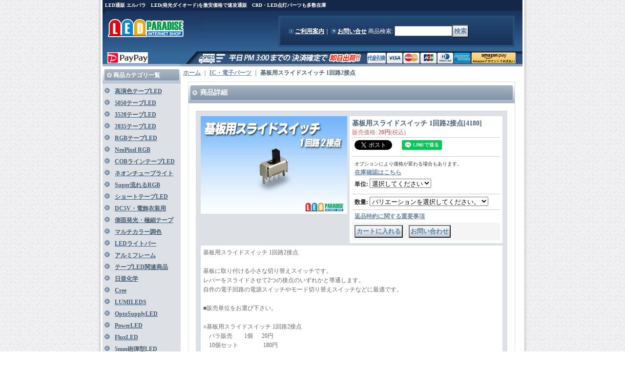

--- FILE ---
content_type: text/html; charset=UTF-8
request_url: https://www.led-paradise.com/product/2288
body_size: 17962
content:
<!DOCTYPE html PUBLIC "-//W3C//DTD XHTML 1.0 Transitional//EN"
 "http://www.w3.org/TR/xhtml1/DTD/xhtml1-transitional.dtd">
<html xmlns:og="http://ogp.me/ns#" xmlns:fb="http://www.facebook.com/2008/fbml">
<head>
  <meta http-equiv="content-language" content="ja" />
  <meta http-equiv="content-type" content="text/html; charset=utf-8" />
  <meta http-equiv="content-style-type" content="text/css" />
  <meta http-equiv="content-script-type" content="text/javascript" />
  <title>基板用スライドスイッチ 1回路2接点 - LED PARADISE☆エルパラ</title>
  <meta name="keywords" content="LED,発光ダイオード,LEDテープ,LED照明,通販,自作,白色LED,CRD,電子部品,日亜,パワーLED,CREE,テープLED,COBLED," />
  <meta name="description" content="LED専門店,テープLED・LED点灯パーツは、LED激安速攻通販のエルパラへ!! 　新LEDが続々入荷、初心者の方にも配線図をご用意しておりますので、是非自作にトライしてみて下さい。" />
  <meta property="og:url" content="https://www.led-paradise.com/product/2288" />
  <meta property="og:site_name" content="LED PARADISE☆エルパラ" />
  <meta property="og:title" content="基板用スライドスイッチ 1回路2接点" />
  <meta property="og:description" content="基板用スライドスイッチ 1回路2接点基板に取り付ける小さな切り替えスイッチです。レバーをスライドさせて2つの接点のいずれかと導通します。自作の電子回路の電源スイッチやモード切り替えスイッチなどに最適で…" />
  <meta property="og:type" content="product" />
  <meta property="og:image" content="https://www.led-paradise.com/data/peace-corp/product/slide_switch.jpg" />
  <meta name="twitter:card" content="summary_large_image">
  <meta name="twitter:site" content="@LED_PARADISE">
  <meta name="thumbnail" content="https://www.led-paradise.com/data/peace-corp/product/slide_switch.jpg" />
  <link rel="alternate" type="application/rss+xml" title="RSS" href="https://www.led-paradise.com/rss/rss.php" />
  <link rel="alternate" media="only screen and (max-width: 640px)" href="https://www.led-paradise.com/phone/product/2288" />
  <link rel="canonical" href="https://www.led-paradise.com/product/2288" />
  <script type="text/javascript" src="https://www.led-paradise.com/res/css101/js/ocnk.js?1401845513"></script>
  <link href="https://www.led-paradise.com/res/css1/style/common.css?1698389114" rel="stylesheet" type="text/css" media="all" />
  <link href="https://www.led-paradise.com/res/css101/style/column2.css?1462843418" rel="stylesheet" type="text/css" media="all" />
  <link href="https://www.led-paradise.com/res/css1/style/jquery.fancybox.css?1317615979" rel="stylesheet" type="text/css" media="all" />
  <link href="https://www.led-paradise.com/data/peace-corp/20120428085056c17d19.css?1593392055" rel="stylesheet" type="text/css" media="all" />
  <script type="text/javascript" src="https://www.led-paradise.com/res/css101/js/public/jquery.js?1320889190"></script>
  <script src="https://www.led-paradise.com/res/css101/js/public/jquery.migrate-v1.js"></script>
  <script src="https://www.led-paradise.com/res/css101/js/public/jquery.migrate-v3.js"></script>
  <script type="text/javascript" src="https://www.led-paradise.com/res/css101/js/underscore.js?v=3"></script>
  <script type="text/javascript">jQuery.noConflict();</script>
  <script type="text/javascript" src="https://www.led-paradise.com/res/css101/js/prototype.js?1401845515"></script>
  <script type="text/javascript" src="https://www.led-paradise.com/res/css101/js/flipsnap.js"></script>
  <script type="text/javascript" src="https://www.led-paradise.com/res/css101/js/jquerypp.custom.js"></script>
  <script type="text/javascript" src="https://www.led-paradise.com/res/css101/js/pack/jquery.swipeList-min.js?1441333883"></script>
  <script type="text/javascript" src="https://www.led-paradise.com/res/css101/js/pack/jquery.collapser-min.js"></script>
  <script type="text/javascript" src="https://www.led-paradise.com/res/css101/js/pack/shared-tool-min.js?1625028311"></script>
  <script src="https://www.led-paradise.com/res/css101/js/pack/ranking-tab-min.js?1625028310"></script>
  <script type="text/javascript" src="https://www.led-paradise.com/res/css101/js/common.js?1401845536"></script>
  <script type="text/javascript" src="https://www.led-paradise.com/res/css101/js/jquery.mousewheel.js"></script>
  <script type="text/javascript" src="https://www.led-paradise.com/res/css101/js/jquery.fancybox.js?v=2"></script>
<meta name="verify-v1" content="5awGTstcEQUGV6/1TZG08b+q3rsTbelFywsZc8M0F3E=" />
  <script type="text/javascript">jQuery.noConflict();</script>
  <link rel="alternate" media="handheld" href="http://peace-corp.ocnk.net/mobile/product/2288" />
</head>
<body onload="init();" class="detail_page_body category8_detail_page_body" id="detail_page_2288" >
<div id="fb-root"></div>
<script>
    (function(d, s, id) {
    var js, fjs = d.getElementsByTagName(s)[0];
    if (d.getElementById(id)) return;
    js = d.createElement(s); js.id = id; js.async = true;js.src = "//connect.facebook.net/ja_JP/sdk.js#xfbml=1&version=v3.1&autoLogAppEvents=1";
        fjs.parentNode.insertBefore(js, fjs);
    }(document, 'script', 'facebook-jssdk'));
</script>
<table width="860" border="0" cellspacing="0" cellpadding="0" id="container" align="center"  >
    <tr>
                                                        <td colspan="2">
                                <div id="copy">
                                    LED通販 エルパラ　LED(発光ダイオード)を激安価格で速攻通販　CRD・LED点灯パーツも多数在庫                        </div>
            <div id="header">
                                    <div class="shoplogo">
                        <a href="https://www.led-paradise.com/"><img src="https://www.led-paradise.com/data/peace-corp/image/20110922_a17d37.jpg" width="200" height="40" border="0" alt="LED PARADISE☆エルパラ" /></a>
                    </div>
                                                                    <form method="get" action="https://www.led-paradise.com/product-list" style="margin: 0; padding: 0;"><div class="subnavi">
                        <span class="subicon01"><a href="https://www.led-paradise.com/help">ご利用案内</a></span><span class="sec_linel">｜</span><span class="subicon02"><a href="https://www.led-paradise.com/contact" class="secure_link">お問い合せ</a></span>
                        <span class="search_label">商品検索<span class="colon">:</span> </span><input type="text" name="keyword" size="10"  class="form" /><span class="bot_b"><input type="submit" name="Submit" value="検索" class="searchinput" /></span>
                    </div></form>
                                            </div>
        </td>
            </tr>
    <tr>
        <td colspan="2" id="bline"></td>
    </tr>
    <tr>
        <td width="160" valign="top" id="lefttd">
                                                                                                                                                                                                                                                                                                                                                                                                                                                                                                                                                                                                                                                                                                                                                                                                                                                                                                                                                                                                                                                                                                                                                                                                                                                                                                                                                                                                                                                                                                                                                                                                                                                                                                                                                                                                                            <div class="side_box">
                <div class="category_title">
                    <h3>商品カテゴリ一覧</h3>
                </div>
                <div class="category_list">
                    <ul class="has_image_ul">
                                    <li>
                            <span class="mcategory">
                                                                                                <a href="#" onclick="OpenCategory('folder0'); return false;">高演色テープLED</a>
                                                            </span>
                                    <ul class="folder0" id="folder0" style="display:none">
                                                                    <li>
                                                                        <a href="https://www.led-paradise.com/product-list/229">5050超高演色</a>
                                </li>
                                                                    <li>
                                                                        <a href="https://www.led-paradise.com/product-list/230">3528超高演色</a>
                                </li>
                                                                    <li>
                                                                        <a href="https://www.led-paradise.com/product-list/231">5630高演色</a>
                                </li>
                                                                    <li>
                                                                        <a href="https://www.led-paradise.com/product-list/232">2835高演色</a>
                                </li>
                                                                    <li>
                                                                        <a href="https://www.led-paradise.com/product-list/290">2835 24V長尺</a>
                                </li>
                                                    </ul>
                                </li>
                                    <li>
                            <span class="mcategory">
                                                                                                <a href="#" onclick="OpenCategory('folder1'); return false;">5050テープLED</a>
                                                            </span>
                                    <ul class="folder1" id="folder1" style="display:none">
                                                                    <li>
                                                                        <a href="https://www.led-paradise.com/product-list/206">30LED/m 非防水</a>
                                </li>
                                                                    <li>
                                                                        <a href="https://www.led-paradise.com/product-list/207">60LED/m 非防水</a>
                                </li>
                                                                    <li>
                                                                        <a href="https://www.led-paradise.com/product-list/208">96LED/m 非防水</a>
                                </li>
                                                                    <li>
                                                                        <a href="https://www.led-paradise.com/product-list/234"> 30LED/m 防滴</a>
                                </li>
                                                                    <li>
                                                                        <a href="https://www.led-paradise.com/product-list/235">60LED/m 防滴</a>
                                </li>
                                                                    <li>
                                                                        <a href="https://www.led-paradise.com/product-list/238">全灌防水IP68</a>
                                </li>
                                                                    <li>
                                                                        <a href="https://www.led-paradise.com/product-list/286">24V長尺10m</a>
                                </li>
                                                                    <li>
                                                                        <a href="https://www.led-paradise.com/product-list/313">車両用テープLED</a>
                                </li>
                                                    </ul>
                                </li>
                                    <li>
                            <span class="mcategory">
                                                                                                <a href="#" onclick="OpenCategory('folder2'); return false;">3528テープLED</a>
                                                            </span>
                                    <ul class="folder2" id="folder2" style="display:none">
                                                                    <li>
                                                                        <a href="https://www.led-paradise.com/product-list/213">60LED/m 非防水</a>
                                </li>
                                                                    <li>
                                                                        <a href="https://www.led-paradise.com/product-list/255">120LED/m 非防水</a>
                                </li>
                                                                    <li>
                                                                        <a href="https://www.led-paradise.com/product-list/236">60LED/m 防滴</a>
                                </li>
                                                                    <li>
                                                                        <a href="https://www.led-paradise.com/product-list/237">120LED/m 防滴</a>
                                </li>
                                                                    <li>
                                                                        <a href="https://www.led-paradise.com/product-list/239">全灌防水IP68</a>
                                </li>
                                                    </ul>
                                </li>
                                    <li>
                            <span class="mcategory">
                                                                                                <a href="https://www.led-paradise.com/product-list/314">2835テープLED</a>
                                                            </span>
                                </li>
                                    <li>
                            <span class="mcategory">
                                                                                                <a href="#" onclick="OpenCategory('folder4'); return false;">RGBテープLED</a>
                                                            </span>
                                    <ul class="folder4" id="folder4" style="display:none">
                                                                    <li>
                                                                        <a href="https://www.led-paradise.com/product-list/240">非防水テープ</a>
                                </li>
                                                                    <li>
                                                                        <a href="https://www.led-paradise.com/product-list/242">防滴クリアドーム</a>
                                </li>
                                                                    <li>
                                                                        <a href="https://www.led-paradise.com/product-list/244">全灌防水IP68</a>
                                </li>
                                                                    <li>
                                                                        <a href="https://www.led-paradise.com/product-list/245">RGBコントローラー</a>
                                </li>
                                                                    <li>
                                                                        <a href="https://www.led-paradise.com/product-list/265">RGB+Wテープ</a>
                                </li>
                                                    </ul>
                                </li>
                                    <li>
                            <span class="mcategory">
                                                                                                <a href="#" onclick="OpenCategory('folder5'); return false;">NeoPixel RGB</a>
                                                            </span>
                                    <ul class="folder5" id="folder5" style="display:none">
                                                                    <li>
                                                                        <a href="https://www.led-paradise.com/product-list/279">NeoPixelテープ</a>
                                </li>
                                                                    <li>
                                                                        <a href="https://www.led-paradise.com/product-list/299">NeoPixel 12V</a>
                                </li>
                                                                    <li>
                                                                        <a href="https://www.led-paradise.com/product-list/280">NeoPixel RGB/W</a>
                                </li>
                                                                    <li>
                                                                        <a href="https://www.led-paradise.com/product-list/301">NeoPixel ARGB</a>
                                </li>
                                                                    <li>
                                                                        <a href="https://www.led-paradise.com/product-list/289">NeoPixelマトリクス</a>
                                </li>
                                                                    <li>
                                                                        <a href="https://www.led-paradise.com/product-list/281">NeoPixel イルミ</a>
                                </li>
                                                                    <li>
                                                                        <a href="https://www.led-paradise.com/product-list/282">NeoPixel LED</a>
                                </li>
                                                                    <li>
                                                                        <a href="https://www.led-paradise.com/product-list/283">NeoPixel リング</a>
                                </li>
                                                    </ul>
                                </li>
                                    <li>
                            <span class="mcategory">
                                                                                                <a href="#" onclick="OpenCategory('folder6'); return false;">COBラインテープLED</a>
                                                            </span>
                                    <ul class="folder6" id="folder6" style="display:none">
                                                                    <li>
                                                                        <a href="https://www.led-paradise.com/product-list/297">24V</a>
                                </li>
                                                                    <li>
                                                                        <a href="https://www.led-paradise.com/product-list/298">12V</a>
                                </li>
                                                    </ul>
                                </li>
                                    <li>
                            <span class="mcategory">
                                                                                                <a href="#" onclick="OpenCategory('folder7'); return false;">ネオンチューブライト </a>
                                                            </span>
                                    <ul class="folder7" id="folder7" style="display:none">
                                                                    <li>
                                                                        <a href="https://www.led-paradise.com/product-list/308">6×12mmチューブ</a>
                                </li>
                                                                    <li>
                                                                        <a href="https://www.led-paradise.com/product-list/309">角形ネオンチューブ</a>
                                </li>
                                                                    <li>
                                                                        <a href="https://www.led-paradise.com/product-list/310">8×16mmフルカラー</a>
                                </li>
                                                                    <li>
                                                                        <a href="https://www.led-paradise.com/product-list/312">ネオンライト</a>
                                </li>
                                                    </ul>
                                </li>
                                    <li>
                            <span class="mcategory">
                                                                                                <a href="https://www.led-paradise.com/product-list/219">Super流れるRGB</a>
                                                            </span>
                                </li>
                                    <li>
                            <span class="mcategory">
                                                                                                <a href="#" onclick="OpenCategory('folder9'); return false;">ショートテープLED</a>
                                                            </span>
                                    <ul class="folder9" id="folder9" style="display:none">
                                                                    <li>
                                                                        <a href="https://www.led-paradise.com/product-list/224">連結クリアドーム</a>
                                </li>
                                                                    <li>
                                                                        <a href="https://www.led-paradise.com/product-list/221">非防水テープLED</a>
                                </li>
                                                                    <li>
                                                                        <a href="https://www.led-paradise.com/product-list/222">防滴テープLED</a>
                                </li>
                                                    </ul>
                                </li>
                                    <li>
                            <span class="mcategory">
                                                                                                <a href="https://www.led-paradise.com/product-list/225">DC5V・電飾衣装用</a>
                                                            </span>
                                </li>
                                    <li>
                            <span class="mcategory">
                                                                                                <a href="#" onclick="OpenCategory('folder11'); return false;">側面発光・極細テープ</a>
                                                            </span>
                                    <ul class="folder11" id="folder11" style="display:none">
                                                                    <li>
                                                                        <a href="https://www.led-paradise.com/product-list/246">側面発光</a>
                                </li>
                                                                    <li>
                                                                        <a href="https://www.led-paradise.com/product-list/247">超極細テープ</a>
                                </li>
                                                                    <li>
                                                                        <a href="https://www.led-paradise.com/product-list/248">極細クリアドーム</a>
                                </li>
                                                    </ul>
                                </li>
                                    <li>
                            <span class="mcategory">
                                                                                                <a href="https://www.led-paradise.com/product-list/227">マルチカラー調色</a>
                                                            </span>
                                </li>
                                    <li>
                            <span class="mcategory">
                                                                                                <a href="#" onclick="OpenCategory('folder13'); return false;">LEDライトバー</a>
                                                            </span>
                                    <ul class="folder13" id="folder13" style="display:none">
                                                                    <li>
                                                                        <a href="https://www.led-paradise.com/product-list/249">超高演色Ra90+</a>
                                </li>
                                                                    <li>
                                                                        <a href="https://www.led-paradise.com/product-list/250">高演色Ra80+</a>
                                </li>
                                                                    <li>
                                                                        <a href="https://www.led-paradise.com/product-list/294">太陽光LED Ra98</a>
                                </li>
                                                                    <li>
                                                                        <a href="https://www.led-paradise.com/product-list/251">調色・RGB+W</a>
                                </li>
                                                                    <li>
                                                                        <a href="https://www.led-paradise.com/product-list/254">その他</a>
                                </li>
                                                    </ul>
                                </li>
                                    <li>
                            <span class="mcategory">
                                                                                                <a href="#" onclick="OpenCategory('folder14'); return false;">アルミフレーム</a>
                                                            </span>
                                    <ul class="folder14" id="folder14" style="display:none">
                                                                    <li>
                                                                        <a href="https://www.led-paradise.com/product-list/306">アルミフレーム</a>
                                </li>
                                                                    <li>
                                                                        <a href="https://www.led-paradise.com/product-list/307">マルチフレーム</a>
                                </li>
                                                                    <li>
                                                                        <a href="https://www.led-paradise.com/product-list/305">ライトユニット</a>
                                </li>
                                                    </ul>
                                </li>
                                    <li>
                            <span class="mcategory">
                                                                                                <a href="#" onclick="OpenCategory('folder15'); return false;">テープLED関連商品</a>
                                                            </span>
                                    <ul class="folder15" id="folder15" style="display:none">
                                                                    <li>
                                                                        <a href="https://www.led-paradise.com/product-list/148">調光コントローラー</a>
                                </li>
                                                                    <li>
                                                                        <a href="https://www.led-paradise.com/product-list/92">配線・コネクター</a>
                                </li>
                                                                    <li>
                                                                        <a href="https://www.led-paradise.com/product-list/93">LEDモジュール</a>
                                </li>
                                                                            </ul>
                                </li>
                                    <li>
                            <span class="mcategory">
                                                                                                <a href="#" onclick="OpenCategory('folder16'); return false;">日亜化学</a>
                                                            </span>
                                    <ul class="folder16" id="folder16" style="display:none">
                                                                    <li>
                                                                        <a href="https://www.led-paradise.com/product-list/72">Flux 雷神・雷光</a>
                                </li>
                                                                    <li>
                                                                        <a href="https://www.led-paradise.com/product-list/75">5mm砲弾型</a>
                                </li>
                                                                    <li>
                                                                        <a href="https://www.led-paradise.com/product-list/76">3mm砲弾型</a>
                                </li>
                                                                    <li>
                                                                        <a href="https://www.led-paradise.com/product-list/77">PowerLED</a>
                                </li>
                                                                    <li>
                                                                        <a href="https://www.led-paradise.com/product-list/78">紫外線・RGB</a>
                                </li>
                                                    </ul>
                                </li>
                                    <li>
                            <span class="mcategory">
                                                                                                <a href="#" onclick="OpenCategory('folder17'); return false;">Cree</a>
                                                            </span>
                                    <ul class="folder17" id="folder17" style="display:none">
                                                                    <li>
                                                                        <a href="https://www.led-paradise.com/product-list/167">XHP</a>
                                </li>
                                                                    <li>
                                                                        <a href="https://www.led-paradise.com/product-list/162">XP-L2・XP-L</a>
                                </li>
                                                                    <li>
                                                                        <a href="https://www.led-paradise.com/product-list/116">XM-L２</a>
                                </li>
                                                                    <li>
                                                                        <a href="https://www.led-paradise.com/product-list/117">XM-L</a>
                                </li>
                                                                    <li>
                                                                        <a href="https://www.led-paradise.com/product-list/118">XB-D</a>
                                </li>
                                                                    <li>
                                                                        <a href="https://www.led-paradise.com/product-list/123">MX-3・MX-6</a>
                                </li>
                                                                    <li>
                                                                        <a href="https://www.led-paradise.com/product-list/163">CXA</a>
                                </li>
                                                                    <li>
                                                                        <a href="https://www.led-paradise.com/product-list/115">3528・6050SMD</a>
                                </li>
                                                                    <li>
                                                                        <a href="https://www.led-paradise.com/product-list/119">XP-G・XP-G2</a>
                                </li>
                                                                    <li>
                                                                        <a href="https://www.led-paradise.com/product-list/120">XP-E・XP-C</a>
                                </li>
                                                                    <li>
                                                                        <a href="https://www.led-paradise.com/product-list/121">XR-E・XR-C</a>
                                </li>
                                                                    <li>
                                                                        <a href="https://www.led-paradise.com/product-list/122">MC-E・MP-L</a>
                                </li>
                                                    </ul>
                                </li>
                                    <li>
                            <span class="mcategory">
                                                                                                <a href="#" onclick="OpenCategory('folder18'); return false;">LUMILEDS</a>
                                                            </span>
                                    <ul class="folder18" id="folder18" style="display:none">
                                                                    <li>
                                                                        <a href="https://www.led-paradise.com/product-list/69">PowerLED</a>
                                </li>
                                                                    <li>
                                                                        <a href="https://www.led-paradise.com/product-list/70">SuperFlux</a>
                                </li>
                                                                    <li>
                                                                        <a href="https://www.led-paradise.com/product-list/68">LEDモジュール</a>
                                </li>
                                                    </ul>
                                </li>
                                    <li>
                            <span class="mcategory">
                                                                                                <a href="#" onclick="OpenCategory('folder19'); return false;">OptoSupplyLED</a>
                                                            </span>
                                    <ul class="folder19" id="folder19" style="display:none">
                                                                    <li>
                                                                        <a href="https://www.led-paradise.com/product-list/96">PowerLED</a>
                                </li>
                                                                    <li>
                                                                        <a href="https://www.led-paradise.com/product-list/97">3chipFluxLED</a>
                                </li>
                                                                    <li>
                                                                        <a href="https://www.led-paradise.com/product-list/98">UltraFluxLED</a>
                                </li>
                                                                    <li>
                                                                        <a href="https://www.led-paradise.com/product-list/102">4.8mm帽子型LED</a>
                                </li>
                                                                    <li>
                                                                        <a href="https://www.led-paradise.com/product-list/99">5mm砲弾型LED</a>
                                </li>
                                                                    <li>
                                                                        <a href="https://www.led-paradise.com/product-list/275"> 5mm砲弾型高出力</a>
                                </li>
                                                                    <li>
                                                                        <a href="https://www.led-paradise.com/product-list/137">5mm砲弾広角LED</a>
                                </li>
                                                                    <li>
                                                                        <a href="https://www.led-paradise.com/product-list/267">CRLED</a>
                                </li>
                                                                    <li>
                                                                        <a href="https://www.led-paradise.com/product-list/100">3mm砲弾型LED</a>
                                </li>
                                                                    <li>
                                                                        <a href="https://www.led-paradise.com/product-list/101">3528chipLED</a>
                                </li>
                                                                    <li>
                                                                        <a href="https://www.led-paradise.com/product-list/139">5050 3chipLED</a>
                                </li>
                                                                    <li>
                                                                        <a href="https://www.led-paradise.com/product-list/295">ワイヤレスLED</a>
                                </li>
                                                    </ul>
                                </li>
                                    <li>
                            <span class="mcategory">
                                                                                                <a href="#" onclick="OpenCategory('folder20'); return false;">PowerLED</a>
                                                            </span>
                                    <ul class="folder20" id="folder20" style="display:none">
                                                                    <li>
                                                                        <a href="https://www.led-paradise.com/product-list/111">PowerLED</a>
                                </li>
                                                                    <li>
                                                                        <a href="https://www.led-paradise.com/product-list/140">1W基板付き</a>
                                </li>
                                                                    <li>
                                                                        <a href="https://www.led-paradise.com/product-list/141">3W基板付き</a>
                                </li>
                                                                    <li>
                                                                        <a href="https://www.led-paradise.com/product-list/110">PowerLEDドライバ</a>
                                </li>
                                                                    <li>
                                                                        <a href="https://www.led-paradise.com/product-list/112">PowerLED用レンズ</a>
                                </li>
                                                                    <li>
                                                                        <a href="https://www.led-paradise.com/product-list/165">アルミ基板</a>
                                </li>
                                                    </ul>
                                </li>
                                    <li>
                            <span class="mcategory">
                                                                                                <a href="#" onclick="OpenCategory('folder21'); return false;">FluxLED</a>
                                                            </span>
                                    <ul class="folder21" id="folder21" style="display:none">
                                                                    <li>
                                                                        <a href="https://www.led-paradise.com/product-list/264">5mmFluxLED</a>
                                </li>
                                                                    <li>
                                                                        <a href="https://www.led-paradise.com/product-list/261">3chipFlux</a>
                                </li>
                                                                    <li>
                                                                        <a href="https://www.led-paradise.com/product-list/260">0.5W MidPower</a>
                                </li>
                                                                    <li>
                                                                        <a href="https://www.led-paradise.com/product-list/262">二色Flux</a>
                                </li>
                                                                    <li>
                                                                        <a href="https://www.led-paradise.com/product-list/263">フラットFlux</a>
                                </li>
                                                    </ul>
                                </li>
                                    <li>
                            <span class="mcategory">
                                                                                                <a href="https://www.led-paradise.com/product-list/2">5mm砲弾型LED</a>
                                                            </span>
                                </li>
                                    <li>
                            <span class="mcategory">
                                                                                                <a href="https://www.led-paradise.com/product-list/3">5mm広角LED</a>
                                                            </span>
                                </li>
                                    <li>
                            <span class="mcategory">
                                                                                                <a href="https://www.led-paradise.com/product-list/5">3mm砲弾型LED</a>
                                                            </span>
                                </li>
                                    <li>
                            <span class="mcategory">
                                                                                                <a href="https://www.led-paradise.com/product-list/4">角形LED</a>
                                                            </span>
                                </li>
                                    <li>
                            <span class="mcategory">
                                                                                                <a href="https://www.led-paradise.com/product-list/37">帽子型LED</a>
                                                            </span>
                                </li>
                                    <li>
                            <span class="mcategory">
                                                                                                <a href="https://www.led-paradise.com/product-list/38">円筒型LED</a>
                                                            </span>
                                </li>
                                    <li>
                            <span class="mcategory">
                                                                                                <a href="https://www.led-paradise.com/product-list/266">ガラスパッケージLED</a>
                                                            </span>
                                </li>
                                    <li>
                            <span class="mcategory">
                                                                                                <a href="https://www.led-paradise.com/product-list/258">T4.4/T10LED</a>
                                                            </span>
                                </li>
                                    <li>
                            <span class="mcategory">
                                                                                                <a href="https://www.led-paradise.com/product-list/24">8mm・10mmLED</a>
                                                            </span>
                                </li>
                                    <li>
                            <span class="mcategory">
                                                                                                <a href="#" onclick="OpenCategory('folder31'); return false;">チップLED</a>
                                                            </span>
                                    <ul class="folder31" id="folder31" style="display:none">
                                                                    <li>
                                                                        <a href="https://www.led-paradise.com/product-list/189">5050 3chipSMD</a>
                                </li>
                                                                    <li>
                                                                        <a href="https://www.led-paradise.com/product-list/303">5050高演色Ra95</a>
                                </li>
                                                                    <li>
                                                                        <a href="https://www.led-paradise.com/product-list/293">5050高演色Ra90</a>
                                </li>
                                                                    <li>
                                                                        <a href="https://www.led-paradise.com/product-list/190">5630chipLED</a>
                                </li>
                                                                    <li>
                                                                        <a href="https://www.led-paradise.com/product-list/191">3528chipLED</a>
                                </li>
                                                                    <li>
                                                                        <a href="https://www.led-paradise.com/product-list/198">高演色chipLED</a>
                                </li>
                                                                    <li>
                                                                        <a href="https://www.led-paradise.com/product-list/192">2835chipLED</a>
                                </li>
                                                                    <li>
                                                                        <a href="https://www.led-paradise.com/product-list/193">3020chipLED</a>
                                </li>
                                                                    <li>
                                                                        <a href="https://www.led-paradise.com/product-list/285">30/35PowerLED</a>
                                </li>
                                                                    <li>
                                                                        <a href="https://www.led-paradise.com/product-list/194">3216chipLED</a>
                                </li>
                                                                    <li>
                                                                        <a href="https://www.led-paradise.com/product-list/195">2012chipLED</a>
                                </li>
                                                                    <li>
                                                                        <a href="https://www.led-paradise.com/product-list/196">1608chipLED</a>
                                </li>
                                                                    <li>
                                                                        <a href="https://www.led-paradise.com/product-list/288">1005chipLED</a>
                                </li>
                                                                    <li>
                                                                        <a href="https://www.led-paradise.com/product-list/256">PICOLED ROHM</a>
                                </li>
                                                                    <li>
                                                                        <a href="https://www.led-paradise.com/product-list/199">335側面発光</a>
                                </li>
                                                                    <li>
                                                                        <a href="https://www.led-paradise.com/product-list/197">RGBフルカラー</a>
                                </li>
                                                    </ul>
                                </li>
                                    <li>
                            <span class="mcategory">
                                                                                                <a href="https://www.led-paradise.com/product-list/29">点滅・特殊LED</a>
                                                            </span>
                                </li>
                                    <li>
                            <span class="mcategory">
                                                                                                <a href="https://www.led-paradise.com/product-list/164">ドットマトリクスLED</a>
                                                            </span>
                                </li>
                                    <li>
                            <span class="mcategory">
                                                                                                <a href="https://www.led-paradise.com/product-list/7">CRD　ダイオード</a>
                                                            </span>
                                </li>
                                    <li>
                            <span class="mcategory">
                                                                                                <a href="https://www.led-paradise.com/product-list/6">抵抗</a>
                                                            </span>
                                </li>
                                    <li>
                            <span class="mcategory">
                                                                                                <a href="https://www.led-paradise.com/product-list/16">ICリレー・キャンセラー</a>
                                                            </span>
                                </li>
                                    <li>
                            <span class="mcategory">
                                                                                                <a href="#" onclick="OpenCategory('folder37'); return false;">ユニバーサル基板</a>
                                                            </span>
                                    <ul class="folder37" id="folder37" style="display:none">
                                                                    <li>
                                                                        <a href="https://www.led-paradise.com/product-list/23">サンハヤト基板</a>
                                </li>
                                                                    <li>
                                                                        <a href="https://www.led-paradise.com/product-list/22">ローコスト基板</a>
                                </li>
                                                    </ul>
                                </li>
                                    <li>
                            <span class="mcategory">
                                                                                                <a href="#" onclick="OpenCategory('folder38'); return false;">専用基板</a>
                                                            </span>
                                    <ul class="folder38" id="folder38" style="display:none">
                                                                    <li>
                                                                        <a href="https://www.led-paradise.com/product-list/126">車種別基板</a>
                                </li>
                                                                    <li>
                                                                        <a href="https://www.led-paradise.com/product-list/134">パネル基板</a>
                                </li>
                                                                    <li>
                                                                        <a href="https://www.led-paradise.com/product-list/128">T10バルブ基板</a>
                                </li>
                                                                    <li>
                                                                        <a href="https://www.led-paradise.com/product-list/129">T15/16バルブ基板</a>
                                </li>
                                                                    <li>
                                                                        <a href="https://www.led-paradise.com/product-list/127">T20バルブ基板</a>
                                </li>
                                                                    <li>
                                                                        <a href="https://www.led-paradise.com/product-list/135">両口金基板</a>
                                </li>
                                                                    <li>
                                                                        <a href="https://www.led-paradise.com/product-list/130">口金バルブ基板</a>
                                </li>
                                                                    <li>
                                                                        <a href="https://www.led-paradise.com/product-list/132">メーター球基板</a>
                                </li>
                                                                    <li>
                                                                        <a href="https://www.led-paradise.com/product-list/136">LED投影灯</a>
                                </li>
                                                    </ul>
                                </li>
                                    <li>
                            <span class="mcategory">
                                                                                                <a href="https://www.led-paradise.com/product-list/8">IC・電子パーツ</a>
                                                            </span>
                                </li>
                                    <li>
                            <span class="mcategory">
                                                                                                <a href="#" onclick="OpenCategory('folder40'); return false;">電線 配線関連</a>
                                                            </span>
                                    <ul class="folder40" id="folder40" style="display:none">
                                                                    <li>
                                                                        <a href="https://www.led-paradise.com/product-list/171">電線</a>
                                </li>
                                                                    <li>
                                                                        <a href="https://www.led-paradise.com/product-list/273">電源取り出しコード</a>
                                </li>
                                                                    <li>
                                                                        <a href="https://www.led-paradise.com/product-list/174">端子・コネクタ</a>
                                </li>
                                                                    <li>
                                                                        <a href="https://www.led-paradise.com/product-list/173">熱収縮チューブ</a>
                                </li>
                                                                    <li>
                                                                        <a href="https://www.led-paradise.com/product-list/200">DCコネクタ配線</a>
                                </li>
                                                                    <li>
                                                                        <a href="https://www.led-paradise.com/product-list/287">ヒューズ</a>
                                </li>
                                                                    <li>
                                                                        <a href="https://www.led-paradise.com/product-list/175">端子台</a>
                                </li>
                                                                    <li>
                                                                        <a href="https://www.led-paradise.com/product-list/172">ポリウレタン銅線</a>
                                </li>
                                                                    <li>
                                                                        <a href="https://www.led-paradise.com/product-list/201">USB配線</a>
                                </li>
                                                    </ul>
                                </li>
                                    <li>
                            <span class="mcategory">
                                                                                                <a href="#" onclick="OpenCategory('folder41'); return false;">電源 ACアダプター</a>
                                                            </span>
                                    <ul class="folder41" id="folder41" style="display:none">
                                                                    <li>
                                                                        <a href="https://www.led-paradise.com/product-list/153">ACアダプター</a>
                                </li>
                                                                    <li>
                                                                        <a href="https://www.led-paradise.com/product-list/154">ユニット電源</a>
                                </li>
                                                                    <li>
                                                                        <a href="https://www.led-paradise.com/product-list/155">配線・コネクター</a>
                                </li>
                                                                    <li>
                                                                        <a href="https://www.led-paradise.com/product-list/156">DCDCコンバーター</a>
                                </li>
                                                                    <li>
                                                                        <a href="https://www.led-paradise.com/product-list/158">モバイルバッテリー</a>
                                </li>
                                                                    <li>
                                                                        <a href="https://www.led-paradise.com/product-list/159">その他電源</a>
                                </li>
                                                    </ul>
                                </li>
                                    <li>
                            <span class="mcategory">
                                                                                                <a href="https://www.led-paradise.com/product-list/149">リフレクター</a>
                                                            </span>
                                </li>
                                    <li>
                            <span class="mcategory">
                                                                                                <a href="https://www.led-paradise.com/product-list/31">放熱器関係</a>
                                                            </span>
                                </li>
                                    <li>
                            <span class="mcategory">
                                                                                                <a href="https://www.led-paradise.com/product-list/11">ウェッジベース</a>
                                                            </span>
                                </li>
                                    <li>
                            <span class="mcategory">
                                                                                                <a href="https://www.led-paradise.com/product-list/36">電球口金</a>
                                                            </span>
                                </li>
                                    <li>
                            <span class="mcategory">
                                                                                                <a href="https://www.led-paradise.com/product-list/10">ハンダ関連</a>
                                                            </span>
                                </li>
                                    <li>
                            <span class="mcategory">
                                                                                                <a href="#" onclick="OpenCategory('folder47'); return false;">テスター 工具</a>
                                                            </span>
                                    <ul class="folder47" id="folder47" style="display:none">
                                                                    <li>
                                                                        <a href="https://www.led-paradise.com/product-list/182">テスター</a>
                                </li>
                                                                    <li>
                                                                        <a href="https://www.led-paradise.com/product-list/184">工具</a>
                                </li>
                                                                    <li>
                                                                        <a href="https://www.led-paradise.com/product-list/187">電圧計・電流計</a>
                                </li>
                                                                    <li>
                                                                        <a href="https://www.led-paradise.com/product-list/186">超音波カッター</a>
                                </li>
                                                                    <li>
                                                                        <a href="https://www.led-paradise.com/product-list/185">ブレッドボード</a>
                                </li>
                                                                    <li>
                                                                        <a href="https://www.led-paradise.com/product-list/183">電池ボックス</a>
                                </li>
                                                                    <li>
                                                                        <a href="https://www.led-paradise.com/product-list/257">接着剤</a>
                                </li>
                                                    </ul>
                                </li>
                                    <li>
                            <span class="mcategory">
                                                                                                <a href="https://www.led-paradise.com/product-list/259">液晶パネル</a>
                                                            </span>
                                </li>
                                    <li>
                            <span class="mcategory">
                                                                                                <a href="https://www.led-paradise.com/product-list/39">光ファイバー・CCFL</a>
                                                            </span>
                                </li>
                                    <li>
                            <span class="mcategory">
                                                                                                <a href="#" onclick="OpenCategory('folder50'); return false;">LEDライト・バルブ</a>
                                                            </span>
                                    <ul class="folder50" id="folder50" style="display:none">
                                                                    <li>
                                                                        <a href="https://www.led-paradise.com/product-list/291">LEDライト</a>
                                </li>
                                                                    <li>
                                                                        <a href="https://www.led-paradise.com/product-list/178">LEDワークライト</a>
                                </li>
                                                                    <li>
                                                                        <a href="https://www.led-paradise.com/product-list/181">MR16</a>
                                </li>
                                                                    <li>
                                                                        <a href="https://www.led-paradise.com/product-list/271">LEDイルミネーション</a>
                                </li>
                                                    </ul>
                                </li>
                                    <li>
                            <span class="mcategory">
                                                                                                <a href="https://www.led-paradise.com/product-list/270">LED USBライト</a>
                                                            </span>
                                </li>
                                    <li>
                            <span class="mcategory">
                                                                                                <a href="#" onclick="OpenCategory('folder52'); return false;">車用LEDバルブ</a>
                                                            </span>
                                    <ul class="folder52" id="folder52" style="display:none">
                                                                    <li>
                                                                        <a href="https://www.led-paradise.com/product-list/107">COBパネルライト</a>
                                </li>
                                                                    <li>
                                                                        <a href="https://www.led-paradise.com/product-list/169">LEDパネルライト</a>
                                </li>
                                                                    <li>
                                                                        <a href="https://www.led-paradise.com/product-list/160">T5ウェッジ球</a>
                                </li>
                                                                    <li>
                                                                        <a href="https://www.led-paradise.com/product-list/106">T10ウェッジ球</a>
                                </li>
                                                                    <li>
                                                                        <a href="https://www.led-paradise.com/product-list/161">T15/T16ウェッジ球</a>
                                </li>
                                                                    <li>
                                                                        <a href="https://www.led-paradise.com/product-list/143">T20ウェッジ球</a>
                                </li>
                                                                    <li>
                                                                        <a href="https://www.led-paradise.com/product-list/276">3156ウェッジ球</a>
                                </li>
                                                                    <li>
                                                                        <a href="https://www.led-paradise.com/product-list/108">両口金・フェストン</a>
                                </li>
                                                                    <li>
                                                                        <a href="https://www.led-paradise.com/product-list/109">口金バルブ</a>
                                </li>
                                                                    <li>
                                                                        <a href="https://www.led-paradise.com/product-list/114">LEDヘッドライト</a>
                                </li>
                                                                    <li>
                                                                        <a href="https://www.led-paradise.com/product-list/170">LEDイーグルアイ</a>
                                </li>
                                                                    <li>
                                                                        <a href="https://www.led-paradise.com/product-list/144">LEDアイライン</a>
                                </li>
                                                                    <li>
                                                                        <a href="https://www.led-paradise.com/product-list/142">イカリング</a>
                                </li>
                                                    </ul>
                                </li>
                                    <li>
                            <span class="mcategory">
                                                                                                <a href="https://www.led-paradise.com/product-list/26">エーモン製品</a>
                                                            </span>
                                </li>
                                    <li>
                            <span class="mcategory">
                                                                                                <a href="https://www.led-paradise.com/product-list/67">雑誌・バルブキット</a>
                                                            </span>
                                </li>
                                    <li>
                            <span class="mcategory">
                                                                                                <a href="https://www.led-paradise.com/product-list/300">DIY Labo 連動キット</a>
                                                            </span>
                                </li>
                                    <li>
                            <span class="mcategory">
                                                                                                <a href="https://www.led-paradise.com/product-list/272">スマホ用品・その他</a>
                                                            </span>
                                </li>
                                    <li>
                            <span class="mcategory">
                                                                                                <a href="https://www.led-paradise.com/product-list/138">RGBテープLED　　　　　マイナス共通</a>
                                                            </span>
                                </li>
                            </ul>
                </div>
            </div>
                                                                                                                                                                                                        <div class="side_box">
                <div class="navi">
                    <div class="shop"><a href="https://www.led-paradise.com/info">特定商取引法表示</a></div>
                    <div class="diary"><a href="https://www.led-paradise.com/diary" >店長日記</a></div>
                    <div class="link"><a href="https://www.led-paradise.com/link">お客様の制作報告リンク</a></div>
                        <div class="free_menu"><a href="https://www.led-paradise.com/page/3">お客様製作報告写真館</a></div>
                        <div class="free_menu"><a href="https://www.led-paradise.com/page/1">送料、お支払いについて</a></div>
                        <div class="free_menu"><a href="https://www.led-paradise.com/page/2">メールが届かないお客様</a></div>
                        <div class="free_menu"><a href="https://www.led-paradise.com/page/4">カートに商品が入らない</a></div>
                        <div class="free_menu"><a href="https://www.led-paradise.com/page/13">郵便料金変更のお知らせ</a></div>
                    </div>
            </div>
                                                                                                                                                                                                                                                                                                                                                <div class="side_box" id="left_cart_area">
                    <div class="shopc_title">
                        <h3>ショッピングカート</h3>
                    </div>
                    <div class="shopc_list">
                        <div class="shopc_in_title">カートの中身</div>
                                    <div class="shopc_in"><h2>カートは空です。</h2></div>
            
            
                    </div>
                </div>
                                                                                                                            <div class="side_box" id="login_box_area">
              <div class="member">
                <div class="shopc_title">
                    <h3>ログイン</h3>
                </div>
                <div class="shopc_list">
                    <div class="auto">
                        <div class="shopc_in">
                            <div class="subicon03" id="mregistration"><a href="https://www.led-paradise.com/register" class="secure_link">新規登録はこちら</a></div>
                        </div>
                        <div class="shopc_in">
                            <div class="subicon03" id="mlogin"><a href="https://www.led-paradise.com/member-login" class="secure_link">ログインはこちら</a></div>
                        </div>
                    </div>
                </div>
              </div>
            </div>
                                                                                            <center><b>営業時間 平日9:00～17:00</b><br>
通常PM3:00までの決済確定分を当日出荷しております。</center></font>
<center><table border="0" cellpadding="1" cellspacing="1" bgcolor="#CCCCCC" style="font: 12px; color: #666666;">
  <tbody>
    <tr>
      <td align="center" colspan="7" bgcolor="#EEEEEE" height="18" style="color: #666666;"><b>2026年1月</b></td>
    </tr>
    <tr>
      <td align="center" width="18" height="18" bgcolor="#FF6666" style="color: #FFFFFF;">日</td>
      <td align="center" width="18" bgcolor="#C7D8ED" style="color: #666666;">月</td>
      <td align="center" width="18" bgcolor="#C7D8ED" style="color: #666666;">火</td>
      <td align="center" width="18" bgcolor="#C7D8ED" style="color: #666666;">水</td>
      <td align="center" width="18" bgcolor="#C7D8ED" style="color: #666666;">木</td>
      <td align="center" width="18" bgcolor="#C7D8ED" style="color: #666666;">金</td>
      <td align="center" width="17" bgcolor="#A6C0E1" style="color: #666666;">土</td>
    </tr>
    <tr>
      <td align="center" height="18" bgcolor="#FF3300" style="color: #FFFFFF;">&nbsp;</td>
      <td align="center" bgcolor="#FFFFFF" style="color: #666666;">&nbsp;</td>
      <td align="center" bgcolor="#FFFFFF" style="color: #666666;">&nbsp;</td>
      <td align="center" bgcolor="#FFFFFF" style="color: #666666;">&nbsp;</td>
      <td align="center" bgcolor="#FF3300" style="color: #FFFFFF;">1</td>
      <td align="center" bgcolor="#FF3300" style="color: #FFFFFF;">2</td>
      <td align="center" bgcolor="#FF3300" style="color: #FFFFFF;">3</td>
    </tr>
    <tr>
      <td align="center" height="18" bgcolor="#FF3300" style="color: #FFFFFF;">4</td>
      <td align="center" bgcolor="#FFFFFF" style="color: #FFFFFF;"><font color="#666666">5</font></td>
      <td align="center" bgcolor="#FFFFFF" style="color: #666666;"><font color="#666666">6</font></td>
      <td align="center" bgcolor="#FFFFFF" style="color: #666666;"><font color="#666666">7</font></td>
      <td align="center" bgcolor="#FFFFFF" style="color: #666666;"><font color="#666666">8</font></td>
      <td align="center" bgcolor="#FFFFFF" style="color: #666666;"><font color="#666666">9</font></td>
      <td align="center" bgcolor="#FF3300" style="color: #666666;"><font color="#FFFFFF">10</font></td>
    </tr>
    <tr>
      <td align="center" height="18" bgcolor="#FF3300" style="color: #FFFFFF;">11</td>
      <td align="center" bgcolor="#FF3300" style="color: #666666;"><font color="#FFFFFF">12</font></td>
      <td align="center" bgcolor="#FFFFFF" style="color: #666666;"><font color="#666666">13</font></td>
      <td align="center" bgcolor="#FFFFFF" style="color: #666666;"><font color="#666666">14</font></td>
      <td align="center" bgcolor="#FFFFFF" style="color: #666666;"><font color="#666666">15</font></td>
      <td align="center" bgcolor="#FFFFFF" style="color: #666666;"><font color="#666666">16</font></td>
      <td align="center" bgcolor="#FF3300" style="color: #666666;"><font color="#FFFFFF">17</font></td>
    </tr>
    <tr>
      <td align="center" height="18" bgcolor="#FF3300" style="color: #ffffff;">18</td>
      <td align="center" bgcolor="#FFFFFF" style="color: #666666;"><font color="#666666">19</font></td>
      <td align="center" bgcolor="#FFFFFF" style="color: #666666;"><font color="#666666">20</font></td>
      <td align="center" bgcolor="#FFFFFF" style="color: #666666;"><font color="#666666">21</font></td>
      <td align="center" bgcolor="#FFFFFF" style="color: #666666;"><font color="#666666">22</font></td>
      <td align="center" bgcolor="#FFFFFF" style="color: #666666;"><font color="#666666">23</font></td>
      <td align="center" bgcolor="#FF3300" style="color: #666666;"><font color="#FFFFFF">24</font></td>
    </tr>
    <tr>
      <td align="center" height="18" bgcolor="#FF3300" style="color: #FFFFFF;">25</td>
      <td align="center" bgcolor="#FFFFFF" style="color: #666666;"><font color="#666666">26</font></td>
      <td align="center" bgcolor="#FFFFFF" style="color: #666666;"><font color="#666666">27</font></td>
      <td align="center" bgcolor="#FFFFFF" style="color: #666666;">28</td>
      <td align="center" bgcolor="#FFFFFF" style="color: #666666;">29</td>
      <td align="center" bgcolor="#FFFFFF" style="color: #666666;">30</td>
      <td align="center" bgcolor="#FF3300" style="color: #FFFFFF;">31</td>
    </tr>
  </tbody>
</table>
                                                                                <table border="0" cellspacing="1" cellpadding="1" bgcolor="#CCCCCC" style="font: 12px; color: #666666;">
  <tbody>
    <tr>
      <td align="center" colspan="7" bgcolor="#EEEEEE" height="18" style="color: #666666;"><b>2026年 2月</b></td>
    </tr>
    <tr>
      <td align="center" width="18" height="18" bgcolor="#FF6666" style="color: #FFFFFF;">日</td>
      <td align="center" width="18" bgcolor="#C7D8ED" style="color: #666666;">月</td>
      <td align="center" width="18" bgcolor="#C7D8ED" style="color: #666666;">火</td>
      <td align="center" width="18" bgcolor="#C7D8ED" style="color: #666666;">水</td>
      <td align="center" width="18" bgcolor="#C7D8ED" style="color: #666666;">木</td>
      <td align="center" width="18" bgcolor="#C7D8ED" style="color: #666666;">金</td>
      <td align="center" width="17" bgcolor="#A6C0E1" style="color: #666666;">土</td>
    </tr>
    <tr>
      <td align="center" height="18" bgcolor="#FF3300" style="color: #FFFFFF;">1</td>
      <td align="center" bgcolor="#FFFFFF" style="color: #666666;">2</td>
      <td align="center" bgcolor="#FFFFFF" style="color: #666666;">3</td>
      <td align="center" bgcolor="#FFFFFF" style="color: #666666;">4</td>
      <td align="center" bgcolor="#FFFFFF" style="color: #666666;">5</td>
      <td align="center" bgcolor="#FFFFFF" style="color: #666666;">6</td>
      <td align="center" bgcolor="#FF3300" style="color: #FFFFFF;">7</td>
    </tr>
    <tr>
      <td align="center" height="18" bgcolor="#FF3300" style="color: #FFFFFF;">8</td>
      <td align="center" bgcolor="#FFFFFF" style="color: #FFFFFF;"><font color="#666666">9</font></td>
      <td align="center" bgcolor="#FFFFFF" style="color: #FFFFFF;"><font color="#666666">10</font></td>
      <td align="center" bgcolor="#FFFFFF" style="color: #FFFFFF;"><font color="#666666">11</font></td>
      <td align="center" bgcolor="#FFFFFF" style="color: #666666;"><font color="#666666">12</font></td>
      <td align="center" bgcolor="#FFFFFF" style="color: #666666;"><font color="#666666">13</font></td>
      <td align="center" bgcolor="#FF3300" style="color: #666666;"><font color="#FFFFFF">14</font></td>
    </tr>
    <tr>
      <td align="center" height="18" bgcolor="#FF3300" style="color: #FFFFFF;">15</td>
      <td align="center" bgcolor="#FFFFFF" style="color: #666666;"><font color="#666666">16</font></td>
      <td align="center" bgcolor="#FF3300" style="color: #666666;"><font color="#FFFFFF">17</font></td>
      <td align="center" bgcolor="#FFFFFF" style="color: #666666;"><font color="#666666">18</font></td>
      <td align="center" bgcolor="#FFFFFF" style="color: #666666;"><font color="#666666">19</font></td>
      <td align="center" bgcolor="#FFFFFF" style="color: #666666;"><font color="#666666">20</font></td>
      <td align="center" bgcolor="#FF3300" style="color: #666666;"><font color="#FFFFFF">21</font></td>
    </tr>
    <tr>
      <td align="center" height="18" bgcolor="#FF3300" style="color: #ffffff;">22</td>
      <td align="center" bgcolor="#FFFFFF" style="color: #666666;">23</font></td>
      <td align="center" bgcolor="#FFFFFF" style="color: #666666;"><font color="#666666">24</font></td>
      <td align="center" bgcolor="#FFFFFF" style="color: #666666;"><font color="#666666">25</font></td>
      <td align="center" bgcolor="#FFFFFF" style="color: #666666;"><font color="#666666">26</font></td>
      <td align="center" bgcolor="#FFFFFF" style="color: #666666;"><font color="#666666">27</font></td>
      <td align="center" bgcolor="#FF3300" style="color: #666666;"><font color="#FFFFFF">28</font></td>
    </tr>
      
  </tbody>
</table>
 <font color="#ff3300" size="2"> ■</font><font size="2">定休日(土、日、祝日)</font><br></center>
                                                                                                            <div class="side_box" id="ssl_banner" align="center">
                <img src="https://www.led-paradise.com/res/css101/img/all/ssl.gif" alt="SSL" width="115" height="55" border="0">            </div>
                    </td>
        <td width="700" valign="top" id="pagetd">
                        <table width="700" border="0" cellspacing="0" cellpadding="0" class="pagetd_inner_table">
                <tr>
                    <td>
<div id="pan">
    <a href="https://www.led-paradise.com/">ホーム</a>
    ｜
    <a href="https://www.led-paradise.com/product-list/8">IC・電子パーツ</a>
    ｜
    <span class="thispage">基板用スライドスイッチ 1回路2接点</span>
</div>


<div id="pagemain">
    <div class="ptitle">商品詳細</div>
  <div class="pmiddle">
    <div class="detail_table_top"></div>
    <div class="detail_table_middle">      <table border="0" cellspacing="0" cellpadding="0" class="detail_item_table">
        <tr>
          <td width="300" valign="top" class="detail_item_photo_td">

<script type="text/javascript">
var mainImgId = '54365';
function imgPopup() {
    jQuery("#thumb_" + mainImgId).find('a').click();
    return false;
}
</script>

            <div class="style1_photo" style="">
                <div class="main_image_gallery photo_line_250" style="width: 300px; ">
                    <div class="main_image_item" id="main_image_54365" style="display: block;">
                        <a class="main_image_item_box" href="https://www.led-paradise.com/data/peace-corp/product/slide_switch.jpg" rel="main_img_group" id="main_img_href">
                            <img src="https://www.led-paradise.com/data/peace-corp/_/70726f647563742f736c6964655f7377697463682e6a7067003330300000660066.jpg" name="main_image" class="main_item_photo item_photo" width="300" alt="画像1: 基板用スライドスイッチ 1回路2接点" />
                        </a>
                    </div>
                </div>
            </div>

          </td>
                    <td valign="top">
            <div class="detail_item_text detail_cart_box">                            <h2 id="product_name">
  <span class="item_name">
    基板用スライドスイッチ 1回路2接点<span class="model_number" id="m_number"><span class="bracket">[</span><span class="model_number_value">4180</span><span class="bracket">]</span></span>   </span>
</h2>
<div class="priceb">
    <span class="text-normal" id="price_label">販売価格<span class="colon">:</span></span>
    <span id="pricech">20円</span><span class="text-normal tax_label">(税込)</span>    </div>
<div class="item_bot_box2" id="social_bm">
<ul>
  <li class="twitter_detail"><a href="https://twitter.com/share?ref_src=twsrc%5Etfw" class="twitter-share-button" data-show-count="false" data-text="基板用スライドスイッチ 1回路2接点" data-url="https://www.led-paradise.com/product/2288" data-lang="ja" target="_blank">Tweet</a><script type="text/javascript" src="https://platform.twitter.com/widgets.js" async="async"></script></li>  <li class="facebook_detail"><div class="fb-like" data-href="https://www.led-paradise.com/product/2288" data-action="like" data-layout="button_count" data-size="small" data-share="true"></div></li>  <li class="line_detail"><script src="https://www.line-website.com/social-plugins/js/thirdparty/loader.min.js" async="async" defer="defer"></script><div class="line-it-button" style="display: none;" data-lang="ja" data-type="share-a"  data-ver="3" data-url="https://www.led-paradise.com/product/2288" data-color="default" data-size="small"></div></li></ul>
<div class="clear-both"><img src="https://www.led-paradise.com/res/css101/img/all/clear.gif" width="1" height="1" /></div>
</div>
<form name="productadd" id="productadd" method="post" style="margin: 0; padding: 0;">
    <input type="hidden" name="cart_add_2288" value="t">
    <input type="hidden" name="cart_operation_page" value="product">
                <div class="variation_box item_bot_box2">
        <div class="text-11">
                <div class="according_options">オプションにより価格が変わる場合もあります。</div>
                                <a href="#" onclick="window.open('https://www.led-paradise.com/stocklist/2288', 'stock', 'resizable=yes,scrollbars=yes,status=no,width=690,height=600'); return false;">在庫確認はこちら</a>                </div>
                                        <div id="variation_1314_item" class="variation_item">
                      <span class="text-bold">単位<span class="colon">:</span> </span><select id="cart_addvariant_2288_1314" name="cart_addvariant_2288_1314">
	<option value="">選択してください</option>
	<option value="5943">バラ販売</option>
	<option value="5944">10個セット</option>
</select>
                      <span id="cart_addvariant_2288_1314_status" class="text-11" style="display: none;"></span>
                  </div>
                    </div>
            <div class="quantity_box item_bot_box2">
                <div id="quantity_item">
                      <span class="text-bold">数量<span class="colon">:</span> </span><span id="purchase_qty"><select id="cart_addquantity_2288" name="cart_addquantity_2288">
	<option value="">バリエーションを選択してください。</option>
</select></span>
                                <span id="cart_addquantity_2288_status" class="text-11" style="display: none;"></span>
                  </div>
    </div>
<div id="detail_return" class="item_bot_box2"><a onclick="win_open('https://www.led-paradise.com/return-policy', 'detailreturn', 720, 500); return false;" target="_blank" href="https://www.led-paradise.com/return-policy">返品特約に関する重要事項</a></div>
<div class="item_bot_box">
  <div class="bot_b">
    <input id="submit_cart_input_btn" name="cart_add_btn" type="submit" value="カートに入れる" class="cartaddinput" /><span id="cart_input_line1" class="sec_linel">｜</span><input name="button" type="button" value="お問い合わせ" onclick="go_contact('https://www.led-paradise.com', '2288');" class="inquiryinput" />    <div class="clear-both"><img src="https://www.led-paradise.com/res/css101/img/all/spacer.gif" height="1" /></div>
  </div>
</div>
</form>
                                        </div>          </td>
                  </tr>
      </table>
                  <table width="100%" border="0" cellspacing="0" cellpadding="0" class="detail_item_table">
        <tr>
          <td>
                                    <div class="detail_item_text detail_desc_box">
  <div>基板用スライドスイッチ 1回路2接点<br />
<br />
基板に取り付ける小さな切り替えスイッチです。<br />
レバーをスライドさせて2つの接点のいずれかと導通します。<br />
自作の電子回路の電源スイッチやモード切り替えスイッチなどに最適です。<br />
<br />
■販売単位をお選び下さい。<br />
<br />
○基板用スライドスイッチ 1回路2接点<br />
   　バラ販売　　1個 　 20円<br />
 　10個セット　　　　  180円<br />
<br />
■仕様<br />
<br />
本体寸法： 9×4.5×8mm（約）(ピン含まず)<br />
動作寿命： 50000回<br />
ピン数　： 3ピン（3ピン×1、2mmピッチ）<br />
回路数　： 1回路2接点 (レバーで切り替え)<br />
<br />
■ご注意<br />
<br />
※保証は、商品到着後7日以内の初期不良の物に対して行います。<br />
　 万が一不具合のある場合には、商品到着後7日以内にご連絡下さい。<br />
　 (いかなる場合でも本体代金を超える保証は行っておりません。)<br />
※本製品の分解・改造・修理や使用後は保証の対象外となります。<br />
<br />
上記ご了承の上お買い求め下さい。<br />

</div>
</div>

                      </td>
        </tr>
      </table>
                            <table border="0" cellspacing="0" cellpadding="0" class="detail_sub_table">
            <tr>
                <td>

                    <div class="detail_sub_title">他の写真もご覧下さい</div>
                </td>
            </tr>
        </table>
                        <table border="0" cellspacing="0" cellpadding="0" class="detail_sub_table02" id="detail_otherphoto">
          
                    <tr valign="top">            <td style="width: auto;">
              <div class="sub_item">
                <div class="sub_item_photo"><div class="photo_line_140" style="width: 220px; margin: auto;"><a rel="other_group" href="https://www.led-paradise.com/data/peace-corp/product/slide_switch_2.jpg" target="_blank"><img src="https://www.led-paradise.com/data/peace-corp/_/70726f647563742f736c6964655f7377697463685f322e6a7067003232300000660066.jpg" alt="" border="0" width="220" /></a></div><div class="zoomtxt">(画像をクリックすると大きく見られます)</div></div>                </div>
            </td>
                                                                  </tr>
                  </table>
                </div>
        <div class="detail_table_bottom"></div>
    </div>
    <div class="pbottom"></div>
<script type="text/javascript">
//<![CDATA[
var noImage = "写真が見つかりません";
var close ="閉じる";
var mainGroupSelector = 'a[rel="main_group"]';

function createPopupImageTitle(titleText, closeText) {
    var titleHtml = '';
    var $tmpElem;
    if (titleText) {
        $tmpElem = jQuery('<div>').text(titleText);
        titleHtml = '<div class="popup_image_title"><span class="inner_popup_image_title">' + $tmpElem.html() + '</span></div>';
    }
    return titleHtml + '<a href="javascript:void(0);" onclick="jQuery.fancybox.close();" >' + closeText + '</a>';
}
function setImageModalWindow(selector) {
    jQuery(selector).fancybox({
        'autoScale'     : true,
        'padding'       : '30',
        'transitionIn'  : 'fade',
        'transitionOut' : 'fade',
        'onStart'       : function() {
            undisplayFlash();
        },
        'onClosed'      : function() {
            displayFlash();
        },
        'titlePosition' : 'inside',
        'titleFormat'   : function(title, currentArray, currentIndex, currentOpts) {
            return createPopupImageTitle(title, close);
        }
    });
}
jQuery(document).ready(function() {
    var hasProductPhotoHref = false;
    if (!hasProductPhotoHref) {
        setImageModalWindow('#main_img_href');
    }
    setImageModalWindow('a[rel="other_group"]');
    setImageModalWindow('.popup_image');
});

function undisplayFlash() {
    jQuery('.flashdisplay').css('display', 'none');
}
function displayFlash() {
    jQuery('.flashdisplay').css('display', '');
}

//]]>
</script>




</div>

                    </td>
                </tr>
            </table>
            
        </td>
    </tr>
<script type="text/javascript">
var xmlUrl = "https://www.led-paradise.com/xml.php";
var OK_icon_src = 'https://www.led-paradise.com/res/css101/img/all/check.gif';
var NG_icon_src = 'https://www.led-paradise.com/res/css101/img/all/error.gif';
var SEARCH_icon_src = 'https://www.led-paradise.com/res/css101/img/all/indicator_line.gif';
var LBL_REQUIRED = '!';
var MSG_INPUT = '入力してください。';
var MSG_INPUT2 = '正しく入力してください。';
var MSG_CARD_SYSERROR = 'ただいまクレジット決済をご利用いただけません。お手数ですがショップへお問い合わせください。';
var MSG_SELECT = '選択してください。';
var MSG_NOPOST = '該当の郵便番号は見つかりませんでした。';
var MSG_BANCHI = '番地を入力してください。';
var MSG_NUMERIC1 = '半角数字で正しく入力してください。';
var MSG_NUMERIC2 = '8～20文字の半角英数字記号 !#$%&()*+,-./:;<=>?@[]^_`{|}~ で入力してください。';
var MSG_NUMERIC5 = '半角数字、記号（「.」「+」「-」「(」「)」）とスペースで正しく入力してください。';
var MSG_NUMERIC6 = '半角数字で正しく入力してください。(ハイフン可)';
var MSG_MAX_LENGTH = '%s文字以内で入力してください。';
var MSG_ADDRESS = {
    'japan1': '(市区町村郡)', 'japan2': '(町名・番地)', 'japan3': '(マンション・ビル名・部屋番号)',
    'oversea1': '(Street address)', 'oversea2': '(Apt./Bldg. No.)', 'oversea3': '(City, State/Province)'
};
var MSG_NOMATCH = '一致しません。';
var MSG_CONFIRM = 'ご確認の上、チェックを入れてください。';
var MSG_OVERLAP = '既にこのメールアドレスでは登録されています。';
var MSG_PREF = '国と都道府県の組み合わせが正しくありません。';
var MSG_KATAKANA = '全角カタカナで入力してください。';
var MSG_UNLOAD = '入力したデータは保存されていません。';
var MSG_BIRTHDAY = '日付を正しく選択してください。';
var ERROR_COMMON = 'ご入力内容に不備がございます。下記項目をご確認ください。';
var ERROR_CLASS = 'form_error';
var CURPLACE = 'product';
var OK_icon = '<img src="' + OK_icon_src + '" width="13" height="13" alt="" class="td_color1" style="border: none; padding: 0px; margin: 0px 3px 0px;" />';
var NG_icon = '<img src="' + NG_icon_src + '" width="13" height="13" alt="" class="td_color1" style="border: none; padding: 0px; margin: 0px 3px 0px;" />';
var loadingDisplay = '<img src="' + SEARCH_icon_src + '" width="13" height="13" class="td_color1" style="border: none; padding: 0px; margin: 0px 3px 0px;" />';
var errorStatusPrefix = '';
var errorStatusSuffix = '';
var messageBr = '<br />';
var browserType = null;
var errorMsg = '';
globalObj.language = 'Japanese';
globalObj.home = 'https://www.led-paradise.com';
globalObj.b = 'https://www.led-paradise.com';
globalObj.subCategorySelectDefaultLabel = '全商品';
globalObj.productCategoryNames = {"203":{"id":"203","name":"\u9ad8\u6f14\u8272\u30c6\u30fc\u30d7LED","photo":null,"photo_url":null,"photo_width":30,"photo_height":30,"display_photo_in_header_nav":"t","display_photo_in_side_nav":"t","display_photo_in_product_list":"t","order":0,"sub":{"229":{"id":"229","name":"5050\u8d85\u9ad8\u6f14\u8272","photo":null,"photo_url":null,"photo_width":30,"photo_height":30,"display_photo_in_header_nav":"t","display_photo_in_side_nav":"t","display_photo_in_product_list":"t","order":0},"230":{"id":"230","name":"3528\u8d85\u9ad8\u6f14\u8272","photo":null,"photo_url":null,"photo_width":30,"photo_height":30,"display_photo_in_header_nav":"t","display_photo_in_side_nav":"t","display_photo_in_product_list":"t","order":1},"231":{"id":"231","name":"5630\u9ad8\u6f14\u8272","photo":null,"photo_url":null,"photo_width":30,"photo_height":30,"display_photo_in_header_nav":"t","display_photo_in_side_nav":"t","display_photo_in_product_list":"t","order":2},"232":{"id":"232","name":"2835\u9ad8\u6f14\u8272","photo":null,"photo_url":null,"photo_width":30,"photo_height":30,"display_photo_in_header_nav":"t","display_photo_in_side_nav":"t","display_photo_in_product_list":"t","order":3},"290":{"id":"290","name":"2835 24V\u9577\u5c3a","photo":null,"photo_url":null,"photo_width":30,"photo_height":30,"display_photo_in_header_nav":"t","display_photo_in_side_nav":"t","display_photo_in_product_list":"t","order":4}}},"205":{"id":"205","name":"5050\u30c6\u30fc\u30d7LED","photo":null,"photo_url":null,"photo_width":30,"photo_height":30,"display_photo_in_header_nav":"t","display_photo_in_side_nav":"t","display_photo_in_product_list":"t","order":1,"sub":{"206":{"id":"206","name":"30LED\/m \u975e\u9632\u6c34","photo":null,"photo_url":null,"photo_width":30,"photo_height":30,"display_photo_in_header_nav":"t","display_photo_in_side_nav":"t","display_photo_in_product_list":"t","order":0},"207":{"id":"207","name":"60LED\/m \u975e\u9632\u6c34","photo":null,"photo_url":null,"photo_width":30,"photo_height":30,"display_photo_in_header_nav":"t","display_photo_in_side_nav":"t","display_photo_in_product_list":"t","order":1},"208":{"id":"208","name":"96LED\/m \u975e\u9632\u6c34","photo":null,"photo_url":null,"photo_width":30,"photo_height":30,"display_photo_in_header_nav":"t","display_photo_in_side_nav":"t","display_photo_in_product_list":"t","order":2},"234":{"id":"234","name":" 30LED\/m \u9632\u6ef4","photo":null,"photo_url":null,"photo_width":30,"photo_height":30,"display_photo_in_header_nav":"t","display_photo_in_side_nav":"t","display_photo_in_product_list":"t","order":3},"235":{"id":"235","name":"60LED\/m \u9632\u6ef4","photo":null,"photo_url":null,"photo_width":30,"photo_height":30,"display_photo_in_header_nav":"t","display_photo_in_side_nav":"t","display_photo_in_product_list":"t","order":4},"238":{"id":"238","name":"\u5168\u704c\u9632\u6c34IP68","photo":null,"photo_url":null,"photo_width":30,"photo_height":30,"display_photo_in_header_nav":"t","display_photo_in_side_nav":"t","display_photo_in_product_list":"t","order":5},"286":{"id":"286","name":"24V\u9577\u5c3a10m","photo":null,"photo_url":null,"photo_width":30,"photo_height":30,"display_photo_in_header_nav":"t","display_photo_in_side_nav":"t","display_photo_in_product_list":"t","order":6},"313":{"id":"313","name":"\u8eca\u4e21\u7528\u30c6\u30fc\u30d7LED","photo":null,"photo_url":null,"photo_width":30,"photo_height":30,"display_photo_in_header_nav":"f","display_photo_in_side_nav":"f","display_photo_in_product_list":"f","order":7}}},"212":{"id":"212","name":"3528\u30c6\u30fc\u30d7LED","photo":null,"photo_url":null,"photo_width":30,"photo_height":30,"display_photo_in_header_nav":"t","display_photo_in_side_nav":"t","display_photo_in_product_list":"t","order":2,"sub":{"213":{"id":"213","name":"60LED\/m \u975e\u9632\u6c34","photo":null,"photo_url":null,"photo_width":30,"photo_height":30,"display_photo_in_header_nav":"t","display_photo_in_side_nav":"t","display_photo_in_product_list":"t","order":0},"255":{"id":"255","name":"120LED\/m \u975e\u9632\u6c34","photo":null,"photo_url":null,"photo_width":30,"photo_height":30,"display_photo_in_header_nav":"t","display_photo_in_side_nav":"t","display_photo_in_product_list":"t","order":1},"236":{"id":"236","name":"60LED\/m \u9632\u6ef4","photo":null,"photo_url":null,"photo_width":30,"photo_height":30,"display_photo_in_header_nav":"t","display_photo_in_side_nav":"t","display_photo_in_product_list":"t","order":2},"237":{"id":"237","name":"120LED\/m \u9632\u6ef4","photo":null,"photo_url":null,"photo_width":30,"photo_height":30,"display_photo_in_header_nav":"t","display_photo_in_side_nav":"t","display_photo_in_product_list":"t","order":3},"239":{"id":"239","name":"\u5168\u704c\u9632\u6c34IP68","photo":null,"photo_url":null,"photo_width":30,"photo_height":30,"display_photo_in_header_nav":"t","display_photo_in_side_nav":"t","display_photo_in_product_list":"t","order":4}}},"314":{"id":"314","name":"2835\u30c6\u30fc\u30d7LED","photo":null,"photo_url":null,"photo_width":30,"photo_height":30,"display_photo_in_header_nav":"f","display_photo_in_side_nav":"f","display_photo_in_product_list":"f","order":3},"218":{"id":"218","name":"RGB\u30c6\u30fc\u30d7LED","photo":null,"photo_url":null,"photo_width":30,"photo_height":30,"display_photo_in_header_nav":"t","display_photo_in_side_nav":"t","display_photo_in_product_list":"t","order":4,"sub":{"240":{"id":"240","name":"\u975e\u9632\u6c34\u30c6\u30fc\u30d7","photo":null,"photo_url":null,"photo_width":30,"photo_height":30,"display_photo_in_header_nav":"t","display_photo_in_side_nav":"t","display_photo_in_product_list":"t","order":0},"242":{"id":"242","name":"\u9632\u6ef4\u30af\u30ea\u30a2\u30c9\u30fc\u30e0","photo":null,"photo_url":null,"photo_width":30,"photo_height":30,"display_photo_in_header_nav":"t","display_photo_in_side_nav":"t","display_photo_in_product_list":"t","order":1},"244":{"id":"244","name":"\u5168\u704c\u9632\u6c34IP68","photo":null,"photo_url":null,"photo_width":30,"photo_height":30,"display_photo_in_header_nav":"t","display_photo_in_side_nav":"t","display_photo_in_product_list":"t","order":2},"245":{"id":"245","name":"RGB\u30b3\u30f3\u30c8\u30ed\u30fc\u30e9\u30fc","photo":null,"photo_url":null,"photo_width":30,"photo_height":30,"display_photo_in_header_nav":"t","display_photo_in_side_nav":"t","display_photo_in_product_list":"t","order":3},"265":{"id":"265","name":"RGB+W\u30c6\u30fc\u30d7","photo":null,"photo_url":null,"photo_width":30,"photo_height":30,"display_photo_in_header_nav":"t","display_photo_in_side_nav":"t","display_photo_in_product_list":"t","order":4}}},"278":{"id":"278","name":"NeoPixel RGB","photo":null,"photo_url":null,"photo_width":30,"photo_height":30,"display_photo_in_header_nav":"t","display_photo_in_side_nav":"t","display_photo_in_product_list":"t","order":5,"sub":{"279":{"id":"279","name":"NeoPixel\u30c6\u30fc\u30d7","photo":null,"photo_url":null,"photo_width":30,"photo_height":30,"display_photo_in_header_nav":"t","display_photo_in_side_nav":"t","display_photo_in_product_list":"t","order":0},"299":{"id":"299","name":"NeoPixel 12V","photo":null,"photo_url":null,"photo_width":30,"photo_height":30,"display_photo_in_header_nav":"t","display_photo_in_side_nav":"t","display_photo_in_product_list":"t","order":1},"280":{"id":"280","name":"NeoPixel RGB\/W","photo":null,"photo_url":null,"photo_width":30,"photo_height":30,"display_photo_in_header_nav":"t","display_photo_in_side_nav":"t","display_photo_in_product_list":"t","order":2},"301":{"id":"301","name":"NeoPixel ARGB","photo":null,"photo_url":null,"photo_width":30,"photo_height":30,"display_photo_in_header_nav":"t","display_photo_in_side_nav":"t","display_photo_in_product_list":"t","order":3},"289":{"id":"289","name":"NeoPixel\u30de\u30c8\u30ea\u30af\u30b9","photo":null,"photo_url":null,"photo_width":30,"photo_height":30,"display_photo_in_header_nav":"t","display_photo_in_side_nav":"t","display_photo_in_product_list":"t","order":4},"281":{"id":"281","name":"NeoPixel \u30a4\u30eb\u30df","photo":null,"photo_url":null,"photo_width":30,"photo_height":30,"display_photo_in_header_nav":"t","display_photo_in_side_nav":"t","display_photo_in_product_list":"t","order":5},"282":{"id":"282","name":"NeoPixel LED","photo":null,"photo_url":null,"photo_width":30,"photo_height":30,"display_photo_in_header_nav":"t","display_photo_in_side_nav":"t","display_photo_in_product_list":"t","order":6},"283":{"id":"283","name":"NeoPixel \u30ea\u30f3\u30b0","photo":null,"photo_url":null,"photo_width":30,"photo_height":30,"display_photo_in_header_nav":"t","display_photo_in_side_nav":"t","display_photo_in_product_list":"t","order":7}}},"296":{"id":"296","name":"COB\u30e9\u30a4\u30f3\u30c6\u30fc\u30d7LED","photo":null,"photo_url":null,"photo_width":30,"photo_height":30,"display_photo_in_header_nav":"t","display_photo_in_side_nav":"t","display_photo_in_product_list":"t","order":6,"sub":{"297":{"id":"297","name":"24V","photo":null,"photo_url":null,"photo_width":30,"photo_height":30,"display_photo_in_header_nav":"t","display_photo_in_side_nav":"t","display_photo_in_product_list":"t","order":0},"298":{"id":"298","name":"12V","photo":null,"photo_url":null,"photo_width":30,"photo_height":30,"display_photo_in_header_nav":"t","display_photo_in_side_nav":"t","display_photo_in_product_list":"t","order":1}}},"302":{"id":"302","name":"\u30cd\u30aa\u30f3\u30c1\u30e5\u30fc\u30d6\u30e9\u30a4\u30c8 ","photo":null,"photo_url":null,"photo_width":30,"photo_height":30,"display_photo_in_header_nav":"t","display_photo_in_side_nav":"t","display_photo_in_product_list":"t","order":7,"sub":{"308":{"id":"308","name":"6\u00d712mm\u30c1\u30e5\u30fc\u30d6","photo":null,"photo_url":null,"photo_width":30,"photo_height":30,"display_photo_in_header_nav":"t","display_photo_in_side_nav":"t","display_photo_in_product_list":"t","order":0},"309":{"id":"309","name":"\u89d2\u5f62\u30cd\u30aa\u30f3\u30c1\u30e5\u30fc\u30d6","photo":null,"photo_url":null,"photo_width":30,"photo_height":30,"display_photo_in_header_nav":"t","display_photo_in_side_nav":"t","display_photo_in_product_list":"t","order":1},"310":{"id":"310","name":"8\u00d716mm\u30d5\u30eb\u30ab\u30e9\u30fc","photo":null,"photo_url":null,"photo_width":30,"photo_height":30,"display_photo_in_header_nav":"t","display_photo_in_side_nav":"t","display_photo_in_product_list":"t","order":2},"312":{"id":"312","name":"\u30cd\u30aa\u30f3\u30e9\u30a4\u30c8","photo":null,"photo_url":null,"photo_width":30,"photo_height":30,"display_photo_in_header_nav":"f","display_photo_in_side_nav":"f","display_photo_in_product_list":"f","order":3}}},"219":{"id":"219","name":"Super\u6d41\u308c\u308bRGB","photo":null,"photo_url":null,"photo_width":30,"photo_height":30,"display_photo_in_header_nav":"t","display_photo_in_side_nav":"t","display_photo_in_product_list":"t","order":8},"220":{"id":"220","name":"\u30b7\u30e7\u30fc\u30c8\u30c6\u30fc\u30d7LED","photo":null,"photo_url":null,"photo_width":30,"photo_height":30,"display_photo_in_header_nav":"t","display_photo_in_side_nav":"t","display_photo_in_product_list":"t","order":9,"sub":{"224":{"id":"224","name":"\u9023\u7d50\u30af\u30ea\u30a2\u30c9\u30fc\u30e0","photo":null,"photo_url":null,"photo_width":30,"photo_height":30,"display_photo_in_header_nav":"t","display_photo_in_side_nav":"t","display_photo_in_product_list":"t","order":0},"221":{"id":"221","name":"\u975e\u9632\u6c34\u30c6\u30fc\u30d7LED","photo":null,"photo_url":null,"photo_width":30,"photo_height":30,"display_photo_in_header_nav":"t","display_photo_in_side_nav":"t","display_photo_in_product_list":"t","order":1},"222":{"id":"222","name":"\u9632\u6ef4\u30c6\u30fc\u30d7LED","photo":null,"photo_url":null,"photo_width":30,"photo_height":30,"display_photo_in_header_nav":"t","display_photo_in_side_nav":"t","display_photo_in_product_list":"t","order":2}}},"225":{"id":"225","name":"DC5V\u30fb\u96fb\u98fe\u8863\u88c5\u7528","photo":null,"photo_url":null,"photo_width":30,"photo_height":30,"display_photo_in_header_nav":"t","display_photo_in_side_nav":"t","display_photo_in_product_list":"t","order":10},"223":{"id":"223","name":"\u5074\u9762\u767a\u5149\u30fb\u6975\u7d30\u30c6\u30fc\u30d7","photo":null,"photo_url":null,"photo_width":30,"photo_height":30,"display_photo_in_header_nav":"t","display_photo_in_side_nav":"t","display_photo_in_product_list":"t","order":11,"sub":{"246":{"id":"246","name":"\u5074\u9762\u767a\u5149","photo":null,"photo_url":null,"photo_width":30,"photo_height":30,"display_photo_in_header_nav":"t","display_photo_in_side_nav":"t","display_photo_in_product_list":"t","order":0},"247":{"id":"247","name":"\u8d85\u6975\u7d30\u30c6\u30fc\u30d7","photo":null,"photo_url":null,"photo_width":30,"photo_height":30,"display_photo_in_header_nav":"t","display_photo_in_side_nav":"t","display_photo_in_product_list":"t","order":1},"248":{"id":"248","name":"\u6975\u7d30\u30af\u30ea\u30a2\u30c9\u30fc\u30e0","photo":null,"photo_url":null,"photo_width":30,"photo_height":30,"display_photo_in_header_nav":"t","display_photo_in_side_nav":"t","display_photo_in_product_list":"t","order":2}}},"227":{"id":"227","name":"\u30de\u30eb\u30c1\u30ab\u30e9\u30fc\u8abf\u8272","photo":null,"photo_url":null,"photo_width":30,"photo_height":30,"display_photo_in_header_nav":"t","display_photo_in_side_nav":"t","display_photo_in_product_list":"t","order":12},"228":{"id":"228","name":"LED\u30e9\u30a4\u30c8\u30d0\u30fc","photo":null,"photo_url":null,"photo_width":30,"photo_height":30,"display_photo_in_header_nav":"t","display_photo_in_side_nav":"t","display_photo_in_product_list":"t","order":13,"sub":{"249":{"id":"249","name":"\u8d85\u9ad8\u6f14\u8272Ra90+","photo":null,"photo_url":null,"photo_width":30,"photo_height":30,"display_photo_in_header_nav":"t","display_photo_in_side_nav":"t","display_photo_in_product_list":"t","order":0},"250":{"id":"250","name":"\u9ad8\u6f14\u8272Ra80+","photo":null,"photo_url":null,"photo_width":30,"photo_height":30,"display_photo_in_header_nav":"t","display_photo_in_side_nav":"t","display_photo_in_product_list":"t","order":1},"294":{"id":"294","name":"\u592a\u967d\u5149LED Ra98","photo":null,"photo_url":null,"photo_width":30,"photo_height":30,"display_photo_in_header_nav":"t","display_photo_in_side_nav":"t","display_photo_in_product_list":"t","order":2},"251":{"id":"251","name":"\u8abf\u8272\u30fbRGB+W","photo":null,"photo_url":null,"photo_width":30,"photo_height":30,"display_photo_in_header_nav":"t","display_photo_in_side_nav":"t","display_photo_in_product_list":"t","order":3},"254":{"id":"254","name":"\u305d\u306e\u4ed6","photo":null,"photo_url":null,"photo_width":30,"photo_height":30,"display_photo_in_header_nav":"t","display_photo_in_side_nav":"t","display_photo_in_product_list":"t","order":4}}},"304":{"id":"304","name":"\u30a2\u30eb\u30df\u30d5\u30ec\u30fc\u30e0","photo":null,"photo_url":null,"photo_width":30,"photo_height":30,"display_photo_in_header_nav":"t","display_photo_in_side_nav":"t","display_photo_in_product_list":"t","order":14,"sub":{"306":{"id":"306","name":"\u30a2\u30eb\u30df\u30d5\u30ec\u30fc\u30e0","photo":null,"photo_url":null,"photo_width":30,"photo_height":30,"display_photo_in_header_nav":"t","display_photo_in_side_nav":"t","display_photo_in_product_list":"t","order":0},"307":{"id":"307","name":"\u30de\u30eb\u30c1\u30d5\u30ec\u30fc\u30e0","photo":null,"photo_url":null,"photo_width":30,"photo_height":30,"display_photo_in_header_nav":"t","display_photo_in_side_nav":"t","display_photo_in_product_list":"t","order":1},"305":{"id":"305","name":"\u30e9\u30a4\u30c8\u30e6\u30cb\u30c3\u30c8","photo":null,"photo_url":null,"photo_width":30,"photo_height":30,"display_photo_in_header_nav":"t","display_photo_in_side_nav":"t","display_photo_in_product_list":"t","order":2}}},"55":{"id":"55","name":"\u30c6\u30fc\u30d7LED\u95a2\u9023\u5546\u54c1","photo":null,"photo_url":null,"photo_width":30,"photo_height":30,"display_photo_in_header_nav":"t","display_photo_in_side_nav":"t","display_photo_in_product_list":"t","order":15,"sub":{"148":{"id":"148","name":"\u8abf\u5149\u30b3\u30f3\u30c8\u30ed\u30fc\u30e9\u30fc","photo":null,"photo_url":null,"photo_width":30,"photo_height":30,"display_photo_in_header_nav":"t","display_photo_in_side_nav":"t","display_photo_in_product_list":"t","order":0},"92":{"id":"92","name":"\u914d\u7dda\u30fb\u30b3\u30cd\u30af\u30bf\u30fc","photo":null,"photo_url":null,"photo_width":30,"photo_height":30,"display_photo_in_header_nav":"t","display_photo_in_side_nav":"t","display_photo_in_product_list":"t","order":1},"93":{"id":"93","name":"LED\u30e2\u30b8\u30e5\u30fc\u30eb","photo":null,"photo_url":null,"photo_width":30,"photo_height":30,"display_photo_in_header_nav":"t","display_photo_in_side_nav":"t","display_photo_in_product_list":"t","order":2}}},"30":{"id":"30","name":"\u65e5\u4e9c\u5316\u5b66","photo":null,"photo_url":null,"photo_width":30,"photo_height":30,"display_photo_in_header_nav":"t","display_photo_in_side_nav":"t","display_photo_in_product_list":"t","order":16,"sub":{"72":{"id":"72","name":"Flux \u96f7\u795e\u30fb\u96f7\u5149","photo":null,"photo_url":null,"photo_width":30,"photo_height":30,"display_photo_in_header_nav":"t","display_photo_in_side_nav":"t","display_photo_in_product_list":"t","order":0},"75":{"id":"75","name":"5mm\u7832\u5f3e\u578b","photo":null,"photo_url":null,"photo_width":30,"photo_height":30,"display_photo_in_header_nav":"t","display_photo_in_side_nav":"t","display_photo_in_product_list":"t","order":1},"76":{"id":"76","name":"3mm\u7832\u5f3e\u578b","photo":null,"photo_url":null,"photo_width":30,"photo_height":30,"display_photo_in_header_nav":"t","display_photo_in_side_nav":"t","display_photo_in_product_list":"t","order":2},"77":{"id":"77","name":"PowerLED","photo":null,"photo_url":null,"photo_width":30,"photo_height":30,"display_photo_in_header_nav":"t","display_photo_in_side_nav":"t","display_photo_in_product_list":"t","order":3},"78":{"id":"78","name":"\u7d2b\u5916\u7dda\u30fbRGB","photo":null,"photo_url":null,"photo_width":30,"photo_height":30,"display_photo_in_header_nav":"t","display_photo_in_side_nav":"t","display_photo_in_product_list":"t","order":4}}},"32":{"id":"32","name":"Cree","photo":null,"photo_url":null,"photo_width":30,"photo_height":30,"display_photo_in_header_nav":"t","display_photo_in_side_nav":"t","display_photo_in_product_list":"t","order":17,"sub":{"167":{"id":"167","name":"XHP","photo":null,"photo_url":null,"photo_width":30,"photo_height":30,"display_photo_in_header_nav":"t","display_photo_in_side_nav":"t","display_photo_in_product_list":"t","order":0},"162":{"id":"162","name":"XP-L2\u30fbXP-L","photo":null,"photo_url":null,"photo_width":30,"photo_height":30,"display_photo_in_header_nav":"t","display_photo_in_side_nav":"t","display_photo_in_product_list":"t","order":1},"116":{"id":"116","name":"XM-L\uff12","photo":null,"photo_url":null,"photo_width":30,"photo_height":30,"display_photo_in_header_nav":"t","display_photo_in_side_nav":"t","display_photo_in_product_list":"t","order":2},"117":{"id":"117","name":"XM-L","photo":null,"photo_url":null,"photo_width":30,"photo_height":30,"display_photo_in_header_nav":"t","display_photo_in_side_nav":"t","display_photo_in_product_list":"t","order":3},"118":{"id":"118","name":"XB-D","photo":null,"photo_url":null,"photo_width":30,"photo_height":30,"display_photo_in_header_nav":"t","display_photo_in_side_nav":"t","display_photo_in_product_list":"t","order":4},"123":{"id":"123","name":"MX-3\u30fbMX-6","photo":null,"photo_url":null,"photo_width":30,"photo_height":30,"display_photo_in_header_nav":"t","display_photo_in_side_nav":"t","display_photo_in_product_list":"t","order":5},"163":{"id":"163","name":"CXA","photo":null,"photo_url":null,"photo_width":30,"photo_height":30,"display_photo_in_header_nav":"t","display_photo_in_side_nav":"t","display_photo_in_product_list":"t","order":6},"115":{"id":"115","name":"3528\u30fb6050SMD","photo":null,"photo_url":null,"photo_width":30,"photo_height":30,"display_photo_in_header_nav":"t","display_photo_in_side_nav":"t","display_photo_in_product_list":"t","order":7},"119":{"id":"119","name":"XP-G\u30fbXP-G2","photo":null,"photo_url":null,"photo_width":30,"photo_height":30,"display_photo_in_header_nav":"t","display_photo_in_side_nav":"t","display_photo_in_product_list":"t","order":8},"120":{"id":"120","name":"XP-E\u30fbXP-C","photo":null,"photo_url":null,"photo_width":30,"photo_height":30,"display_photo_in_header_nav":"t","display_photo_in_side_nav":"t","display_photo_in_product_list":"t","order":9},"121":{"id":"121","name":"XR-E\u30fbXR-C","photo":null,"photo_url":null,"photo_width":30,"photo_height":30,"display_photo_in_header_nav":"t","display_photo_in_side_nav":"t","display_photo_in_product_list":"t","order":10},"122":{"id":"122","name":"MC-E\u30fbMP-L","photo":null,"photo_url":null,"photo_width":30,"photo_height":30,"display_photo_in_header_nav":"t","display_photo_in_side_nav":"t","display_photo_in_product_list":"t","order":11}}},"66":{"id":"66","name":"LUMILEDS","photo":null,"photo_url":null,"photo_width":30,"photo_height":30,"display_photo_in_header_nav":"t","display_photo_in_side_nav":"t","display_photo_in_product_list":"t","order":18,"sub":{"69":{"id":"69","name":"PowerLED","photo":null,"photo_url":null,"photo_width":30,"photo_height":30,"display_photo_in_header_nav":"t","display_photo_in_side_nav":"t","display_photo_in_product_list":"t","order":0},"70":{"id":"70","name":"SuperFlux","photo":null,"photo_url":null,"photo_width":30,"photo_height":30,"display_photo_in_header_nav":"t","display_photo_in_side_nav":"t","display_photo_in_product_list":"t","order":1},"68":{"id":"68","name":"LED\u30e2\u30b8\u30e5\u30fc\u30eb","photo":null,"photo_url":null,"photo_width":30,"photo_height":30,"display_photo_in_header_nav":"t","display_photo_in_side_nav":"t","display_photo_in_product_list":"t","order":2}}},"95":{"id":"95","name":"OptoSupplyLED","photo":null,"photo_url":null,"photo_width":30,"photo_height":30,"display_photo_in_header_nav":"t","display_photo_in_side_nav":"t","display_photo_in_product_list":"t","order":19,"sub":{"96":{"id":"96","name":"PowerLED","photo":null,"photo_url":null,"photo_width":30,"photo_height":30,"display_photo_in_header_nav":"t","display_photo_in_side_nav":"t","display_photo_in_product_list":"t","order":0},"97":{"id":"97","name":"3chipFluxLED","photo":null,"photo_url":null,"photo_width":30,"photo_height":30,"display_photo_in_header_nav":"t","display_photo_in_side_nav":"t","display_photo_in_product_list":"t","order":1},"98":{"id":"98","name":"UltraFluxLED","photo":null,"photo_url":null,"photo_width":30,"photo_height":30,"display_photo_in_header_nav":"t","display_photo_in_side_nav":"t","display_photo_in_product_list":"t","order":2},"102":{"id":"102","name":"4.8mm\u5e3d\u5b50\u578bLED","photo":null,"photo_url":null,"photo_width":30,"photo_height":30,"display_photo_in_header_nav":"t","display_photo_in_side_nav":"t","display_photo_in_product_list":"t","order":3},"99":{"id":"99","name":"5mm\u7832\u5f3e\u578bLED","photo":null,"photo_url":null,"photo_width":30,"photo_height":30,"display_photo_in_header_nav":"t","display_photo_in_side_nav":"t","display_photo_in_product_list":"t","order":4},"275":{"id":"275","name":" 5mm\u7832\u5f3e\u578b\u9ad8\u51fa\u529b","photo":null,"photo_url":null,"photo_width":30,"photo_height":30,"display_photo_in_header_nav":"t","display_photo_in_side_nav":"t","display_photo_in_product_list":"t","order":5},"137":{"id":"137","name":"5mm\u7832\u5f3e\u5e83\u89d2LED","photo":null,"photo_url":null,"photo_width":30,"photo_height":30,"display_photo_in_header_nav":"t","display_photo_in_side_nav":"t","display_photo_in_product_list":"t","order":6},"267":{"id":"267","name":"CRLED","photo":null,"photo_url":null,"photo_width":30,"photo_height":30,"display_photo_in_header_nav":"t","display_photo_in_side_nav":"t","display_photo_in_product_list":"t","order":7},"100":{"id":"100","name":"3mm\u7832\u5f3e\u578bLED","photo":null,"photo_url":null,"photo_width":30,"photo_height":30,"display_photo_in_header_nav":"t","display_photo_in_side_nav":"t","display_photo_in_product_list":"t","order":8},"101":{"id":"101","name":"3528chipLED","photo":null,"photo_url":null,"photo_width":30,"photo_height":30,"display_photo_in_header_nav":"t","display_photo_in_side_nav":"t","display_photo_in_product_list":"t","order":9},"139":{"id":"139","name":"5050 3chipLED","photo":null,"photo_url":null,"photo_width":30,"photo_height":30,"display_photo_in_header_nav":"t","display_photo_in_side_nav":"t","display_photo_in_product_list":"t","order":10},"295":{"id":"295","name":"\u30ef\u30a4\u30e4\u30ec\u30b9LED","photo":null,"photo_url":null,"photo_width":30,"photo_height":30,"display_photo_in_header_nav":"t","display_photo_in_side_nav":"t","display_photo_in_product_list":"t","order":11}}},"25":{"id":"25","name":"PowerLED","photo":null,"photo_url":null,"photo_width":30,"photo_height":30,"display_photo_in_header_nav":"t","display_photo_in_side_nav":"t","display_photo_in_product_list":"t","order":20,"sub":{"111":{"id":"111","name":"PowerLED","photo":null,"photo_url":null,"photo_width":30,"photo_height":30,"display_photo_in_header_nav":"t","display_photo_in_side_nav":"t","display_photo_in_product_list":"t","order":0},"140":{"id":"140","name":"1W\u57fa\u677f\u4ed8\u304d","photo":null,"photo_url":null,"photo_width":30,"photo_height":30,"display_photo_in_header_nav":"t","display_photo_in_side_nav":"t","display_photo_in_product_list":"t","order":1},"141":{"id":"141","name":"3W\u57fa\u677f\u4ed8\u304d","photo":null,"photo_url":null,"photo_width":30,"photo_height":30,"display_photo_in_header_nav":"t","display_photo_in_side_nav":"t","display_photo_in_product_list":"t","order":2},"110":{"id":"110","name":"PowerLED\u30c9\u30e9\u30a4\u30d0","photo":null,"photo_url":null,"photo_width":30,"photo_height":30,"display_photo_in_header_nav":"t","display_photo_in_side_nav":"t","display_photo_in_product_list":"t","order":3},"112":{"id":"112","name":"PowerLED\u7528\u30ec\u30f3\u30ba","photo":null,"photo_url":null,"photo_width":30,"photo_height":30,"display_photo_in_header_nav":"t","display_photo_in_side_nav":"t","display_photo_in_product_list":"t","order":4},"165":{"id":"165","name":"\u30a2\u30eb\u30df\u57fa\u677f","photo":null,"photo_url":null,"photo_width":30,"photo_height":30,"display_photo_in_header_nav":"t","display_photo_in_side_nav":"t","display_photo_in_product_list":"t","order":5}}},"1":{"id":"1","name":"FluxLED","photo":null,"photo_url":null,"photo_width":30,"photo_height":30,"display_photo_in_header_nav":"t","display_photo_in_side_nav":"t","display_photo_in_product_list":"t","order":21,"sub":{"264":{"id":"264","name":"5mmFluxLED","photo":null,"photo_url":null,"photo_width":30,"photo_height":30,"display_photo_in_header_nav":"t","display_photo_in_side_nav":"t","display_photo_in_product_list":"t","order":0},"261":{"id":"261","name":"3chipFlux","photo":null,"photo_url":null,"photo_width":30,"photo_height":30,"display_photo_in_header_nav":"t","display_photo_in_side_nav":"t","display_photo_in_product_list":"t","order":1},"260":{"id":"260","name":"0.5W MidPower","photo":null,"photo_url":null,"photo_width":30,"photo_height":30,"display_photo_in_header_nav":"t","display_photo_in_side_nav":"t","display_photo_in_product_list":"t","order":2},"262":{"id":"262","name":"\u4e8c\u8272Flux","photo":null,"photo_url":null,"photo_width":30,"photo_height":30,"display_photo_in_header_nav":"t","display_photo_in_side_nav":"t","display_photo_in_product_list":"t","order":3},"263":{"id":"263","name":"\u30d5\u30e9\u30c3\u30c8Flux","photo":null,"photo_url":null,"photo_width":30,"photo_height":30,"display_photo_in_header_nav":"t","display_photo_in_side_nav":"t","display_photo_in_product_list":"t","order":4}}},"2":{"id":"2","name":"5mm\u7832\u5f3e\u578bLED","photo":null,"photo_url":null,"photo_width":30,"photo_height":30,"display_photo_in_header_nav":"t","display_photo_in_side_nav":"t","display_photo_in_product_list":"t","order":22},"3":{"id":"3","name":"5mm\u5e83\u89d2LED","photo":null,"photo_url":null,"photo_width":30,"photo_height":30,"display_photo_in_header_nav":"t","display_photo_in_side_nav":"t","display_photo_in_product_list":"t","order":23},"5":{"id":"5","name":"3mm\u7832\u5f3e\u578bLED","photo":null,"photo_url":null,"photo_width":30,"photo_height":30,"display_photo_in_header_nav":"t","display_photo_in_side_nav":"t","display_photo_in_product_list":"t","order":24},"4":{"id":"4","name":"\u89d2\u5f62LED","photo":null,"photo_url":null,"photo_width":30,"photo_height":30,"display_photo_in_header_nav":"t","display_photo_in_side_nav":"t","display_photo_in_product_list":"t","order":25},"37":{"id":"37","name":"\u5e3d\u5b50\u578bLED","photo":null,"photo_url":null,"photo_width":30,"photo_height":30,"display_photo_in_header_nav":"t","display_photo_in_side_nav":"t","display_photo_in_product_list":"t","order":26},"38":{"id":"38","name":"\u5186\u7b52\u578bLED","photo":null,"photo_url":null,"photo_width":30,"photo_height":30,"display_photo_in_header_nav":"t","display_photo_in_side_nav":"t","display_photo_in_product_list":"t","order":27},"266":{"id":"266","name":"\u30ac\u30e9\u30b9\u30d1\u30c3\u30b1\u30fc\u30b8LED","photo":null,"photo_url":null,"photo_width":30,"photo_height":30,"display_photo_in_header_nav":"t","display_photo_in_side_nav":"t","display_photo_in_product_list":"t","order":28},"258":{"id":"258","name":"T4.4\/T10LED","photo":null,"photo_url":null,"photo_width":30,"photo_height":30,"display_photo_in_header_nav":"t","display_photo_in_side_nav":"t","display_photo_in_product_list":"t","order":29},"24":{"id":"24","name":"8mm\u30fb10mmLED","photo":null,"photo_url":null,"photo_width":30,"photo_height":30,"display_photo_in_header_nav":"t","display_photo_in_side_nav":"t","display_photo_in_product_list":"t","order":30},"28":{"id":"28","name":"\u30c1\u30c3\u30d7LED","photo":null,"photo_url":null,"photo_width":30,"photo_height":30,"display_photo_in_header_nav":"t","display_photo_in_side_nav":"t","display_photo_in_product_list":"t","order":31,"sub":{"189":{"id":"189","name":"5050 3chipSMD","photo":null,"photo_url":null,"photo_width":30,"photo_height":30,"display_photo_in_header_nav":"t","display_photo_in_side_nav":"t","display_photo_in_product_list":"t","order":0},"303":{"id":"303","name":"5050\u9ad8\u6f14\u8272Ra95","photo":null,"photo_url":null,"photo_width":30,"photo_height":30,"display_photo_in_header_nav":"t","display_photo_in_side_nav":"t","display_photo_in_product_list":"t","order":1},"293":{"id":"293","name":"5050\u9ad8\u6f14\u8272Ra90","photo":null,"photo_url":null,"photo_width":30,"photo_height":30,"display_photo_in_header_nav":"t","display_photo_in_side_nav":"t","display_photo_in_product_list":"t","order":2},"190":{"id":"190","name":"5630chipLED","photo":null,"photo_url":null,"photo_width":30,"photo_height":30,"display_photo_in_header_nav":"t","display_photo_in_side_nav":"t","display_photo_in_product_list":"t","order":3},"191":{"id":"191","name":"3528chipLED","photo":null,"photo_url":null,"photo_width":30,"photo_height":30,"display_photo_in_header_nav":"t","display_photo_in_side_nav":"t","display_photo_in_product_list":"t","order":4},"198":{"id":"198","name":"\u9ad8\u6f14\u8272chipLED","photo":null,"photo_url":null,"photo_width":30,"photo_height":30,"display_photo_in_header_nav":"t","display_photo_in_side_nav":"t","display_photo_in_product_list":"t","order":5},"192":{"id":"192","name":"2835chipLED","photo":null,"photo_url":null,"photo_width":30,"photo_height":30,"display_photo_in_header_nav":"t","display_photo_in_side_nav":"t","display_photo_in_product_list":"t","order":6},"193":{"id":"193","name":"3020chipLED","photo":null,"photo_url":null,"photo_width":30,"photo_height":30,"display_photo_in_header_nav":"t","display_photo_in_side_nav":"t","display_photo_in_product_list":"t","order":7},"285":{"id":"285","name":"30\/35PowerLED","photo":null,"photo_url":null,"photo_width":30,"photo_height":30,"display_photo_in_header_nav":"t","display_photo_in_side_nav":"t","display_photo_in_product_list":"t","order":8},"194":{"id":"194","name":"3216chipLED","photo":null,"photo_url":null,"photo_width":30,"photo_height":30,"display_photo_in_header_nav":"t","display_photo_in_side_nav":"t","display_photo_in_product_list":"t","order":9},"195":{"id":"195","name":"2012chipLED","photo":null,"photo_url":null,"photo_width":30,"photo_height":30,"display_photo_in_header_nav":"t","display_photo_in_side_nav":"t","display_photo_in_product_list":"t","order":10},"196":{"id":"196","name":"1608chipLED","photo":null,"photo_url":null,"photo_width":30,"photo_height":30,"display_photo_in_header_nav":"t","display_photo_in_side_nav":"t","display_photo_in_product_list":"t","order":11},"288":{"id":"288","name":"1005chipLED","photo":null,"photo_url":null,"photo_width":30,"photo_height":30,"display_photo_in_header_nav":"t","display_photo_in_side_nav":"t","display_photo_in_product_list":"t","order":12},"256":{"id":"256","name":"PICOLED ROHM","photo":null,"photo_url":null,"photo_width":30,"photo_height":30,"display_photo_in_header_nav":"t","display_photo_in_side_nav":"t","display_photo_in_product_list":"t","order":13},"199":{"id":"199","name":"335\u5074\u9762\u767a\u5149","photo":null,"photo_url":null,"photo_width":30,"photo_height":30,"display_photo_in_header_nav":"t","display_photo_in_side_nav":"t","display_photo_in_product_list":"t","order":14},"197":{"id":"197","name":"RGB\u30d5\u30eb\u30ab\u30e9\u30fc","photo":null,"photo_url":null,"photo_width":30,"photo_height":30,"display_photo_in_header_nav":"t","display_photo_in_side_nav":"t","display_photo_in_product_list":"t","order":15}}},"29":{"id":"29","name":"\u70b9\u6ec5\u30fb\u7279\u6b8aLED","photo":null,"photo_url":null,"photo_width":30,"photo_height":30,"display_photo_in_header_nav":"t","display_photo_in_side_nav":"t","display_photo_in_product_list":"t","order":32},"164":{"id":"164","name":"\u30c9\u30c3\u30c8\u30de\u30c8\u30ea\u30af\u30b9LED","photo":null,"photo_url":null,"photo_width":30,"photo_height":30,"display_photo_in_header_nav":"t","display_photo_in_side_nav":"t","display_photo_in_product_list":"t","order":33},"7":{"id":"7","name":"CRD\u3000\u30c0\u30a4\u30aa\u30fc\u30c9","photo":null,"photo_url":null,"photo_width":30,"photo_height":30,"display_photo_in_header_nav":"t","display_photo_in_side_nav":"t","display_photo_in_product_list":"t","order":34},"6":{"id":"6","name":"\u62b5\u6297","photo":null,"photo_url":null,"photo_width":30,"photo_height":30,"display_photo_in_header_nav":"t","display_photo_in_side_nav":"t","display_photo_in_product_list":"t","order":35},"16":{"id":"16","name":"IC\u30ea\u30ec\u30fc\u30fb\u30ad\u30e3\u30f3\u30bb\u30e9\u30fc","photo":null,"photo_url":null,"photo_width":30,"photo_height":30,"display_photo_in_header_nav":"t","display_photo_in_side_nav":"t","display_photo_in_product_list":"t","order":36},"13":{"id":"13","name":"\u30e6\u30cb\u30d0\u30fc\u30b5\u30eb\u57fa\u677f","photo":null,"photo_url":null,"photo_width":30,"photo_height":30,"display_photo_in_header_nav":"t","display_photo_in_side_nav":"t","display_photo_in_product_list":"t","order":37,"sub":{"23":{"id":"23","name":"\u30b5\u30f3\u30cf\u30e4\u30c8\u57fa\u677f","photo":null,"photo_url":null,"photo_width":30,"photo_height":30,"display_photo_in_header_nav":"t","display_photo_in_side_nav":"t","display_photo_in_product_list":"t","order":0},"22":{"id":"22","name":"\u30ed\u30fc\u30b3\u30b9\u30c8\u57fa\u677f","photo":null,"photo_url":null,"photo_width":30,"photo_height":30,"display_photo_in_header_nav":"t","display_photo_in_side_nav":"t","display_photo_in_product_list":"t","order":1}}},"40":{"id":"40","name":"\u5c02\u7528\u57fa\u677f","photo":null,"photo_url":null,"photo_width":30,"photo_height":30,"display_photo_in_header_nav":"t","display_photo_in_side_nav":"t","display_photo_in_product_list":"t","order":38,"sub":{"126":{"id":"126","name":"\u8eca\u7a2e\u5225\u57fa\u677f","photo":null,"photo_url":null,"photo_width":30,"photo_height":30,"display_photo_in_header_nav":"t","display_photo_in_side_nav":"t","display_photo_in_product_list":"t","order":0},"134":{"id":"134","name":"\u30d1\u30cd\u30eb\u57fa\u677f","photo":null,"photo_url":null,"photo_width":30,"photo_height":30,"display_photo_in_header_nav":"t","display_photo_in_side_nav":"t","display_photo_in_product_list":"t","order":1},"128":{"id":"128","name":"T10\u30d0\u30eb\u30d6\u57fa\u677f","photo":null,"photo_url":null,"photo_width":30,"photo_height":30,"display_photo_in_header_nav":"t","display_photo_in_side_nav":"t","display_photo_in_product_list":"t","order":2},"129":{"id":"129","name":"T15\/16\u30d0\u30eb\u30d6\u57fa\u677f","photo":null,"photo_url":null,"photo_width":30,"photo_height":30,"display_photo_in_header_nav":"t","display_photo_in_side_nav":"t","display_photo_in_product_list":"t","order":3},"127":{"id":"127","name":"T20\u30d0\u30eb\u30d6\u57fa\u677f","photo":null,"photo_url":null,"photo_width":30,"photo_height":30,"display_photo_in_header_nav":"t","display_photo_in_side_nav":"t","display_photo_in_product_list":"t","order":4},"135":{"id":"135","name":"\u4e21\u53e3\u91d1\u57fa\u677f","photo":null,"photo_url":null,"photo_width":30,"photo_height":30,"display_photo_in_header_nav":"t","display_photo_in_side_nav":"t","display_photo_in_product_list":"t","order":5},"130":{"id":"130","name":"\u53e3\u91d1\u30d0\u30eb\u30d6\u57fa\u677f","photo":null,"photo_url":null,"photo_width":30,"photo_height":30,"display_photo_in_header_nav":"t","display_photo_in_side_nav":"t","display_photo_in_product_list":"t","order":6},"132":{"id":"132","name":"\u30e1\u30fc\u30bf\u30fc\u7403\u57fa\u677f","photo":null,"photo_url":null,"photo_width":30,"photo_height":30,"display_photo_in_header_nav":"t","display_photo_in_side_nav":"t","display_photo_in_product_list":"t","order":7},"136":{"id":"136","name":"LED\u6295\u5f71\u706f","photo":null,"photo_url":null,"photo_width":30,"photo_height":30,"display_photo_in_header_nav":"t","display_photo_in_side_nav":"t","display_photo_in_product_list":"t","order":8}}},"8":{"id":"8","name":"IC\u30fb\u96fb\u5b50\u30d1\u30fc\u30c4","photo":null,"photo_url":null,"photo_width":30,"photo_height":30,"display_photo_in_header_nav":"t","display_photo_in_side_nav":"t","display_photo_in_product_list":"t","order":39},"9":{"id":"9","name":"\u96fb\u7dda \u914d\u7dda\u95a2\u9023","photo":null,"photo_url":null,"photo_width":30,"photo_height":30,"display_photo_in_header_nav":"t","display_photo_in_side_nav":"t","display_photo_in_product_list":"t","order":40,"sub":{"171":{"id":"171","name":"\u96fb\u7dda","photo":null,"photo_url":null,"photo_width":30,"photo_height":30,"display_photo_in_header_nav":"t","display_photo_in_side_nav":"t","display_photo_in_product_list":"t","order":0},"273":{"id":"273","name":"\u96fb\u6e90\u53d6\u308a\u51fa\u3057\u30b3\u30fc\u30c9","photo":null,"photo_url":null,"photo_width":30,"photo_height":30,"display_photo_in_header_nav":"t","display_photo_in_side_nav":"t","display_photo_in_product_list":"t","order":1},"174":{"id":"174","name":"\u7aef\u5b50\u30fb\u30b3\u30cd\u30af\u30bf","photo":null,"photo_url":null,"photo_width":30,"photo_height":30,"display_photo_in_header_nav":"t","display_photo_in_side_nav":"t","display_photo_in_product_list":"t","order":2},"173":{"id":"173","name":"\u71b1\u53ce\u7e2e\u30c1\u30e5\u30fc\u30d6","photo":null,"photo_url":null,"photo_width":30,"photo_height":30,"display_photo_in_header_nav":"t","display_photo_in_side_nav":"t","display_photo_in_product_list":"t","order":3},"200":{"id":"200","name":"DC\u30b3\u30cd\u30af\u30bf\u914d\u7dda","photo":null,"photo_url":null,"photo_width":30,"photo_height":30,"display_photo_in_header_nav":"t","display_photo_in_side_nav":"t","display_photo_in_product_list":"t","order":4},"287":{"id":"287","name":"\u30d2\u30e5\u30fc\u30ba","photo":null,"photo_url":null,"photo_width":30,"photo_height":30,"display_photo_in_header_nav":"t","display_photo_in_side_nav":"t","display_photo_in_product_list":"t","order":5},"175":{"id":"175","name":"\u7aef\u5b50\u53f0","photo":null,"photo_url":null,"photo_width":30,"photo_height":30,"display_photo_in_header_nav":"t","display_photo_in_side_nav":"t","display_photo_in_product_list":"t","order":6},"172":{"id":"172","name":"\u30dd\u30ea\u30a6\u30ec\u30bf\u30f3\u9285\u7dda","photo":null,"photo_url":null,"photo_width":30,"photo_height":30,"display_photo_in_header_nav":"t","display_photo_in_side_nav":"t","display_photo_in_product_list":"t","order":7},"201":{"id":"201","name":"USB\u914d\u7dda","photo":null,"photo_url":null,"photo_width":30,"photo_height":30,"display_photo_in_header_nav":"t","display_photo_in_side_nav":"t","display_photo_in_product_list":"t","order":8}}},"21":{"id":"21","name":"\u96fb\u6e90 AC\u30a2\u30c0\u30d7\u30bf\u30fc","photo":null,"photo_url":null,"photo_width":30,"photo_height":30,"display_photo_in_header_nav":"t","display_photo_in_side_nav":"t","display_photo_in_product_list":"t","order":41,"sub":{"153":{"id":"153","name":"AC\u30a2\u30c0\u30d7\u30bf\u30fc","photo":null,"photo_url":null,"photo_width":30,"photo_height":30,"display_photo_in_header_nav":"t","display_photo_in_side_nav":"t","display_photo_in_product_list":"t","order":0},"154":{"id":"154","name":"\u30e6\u30cb\u30c3\u30c8\u96fb\u6e90","photo":null,"photo_url":null,"photo_width":30,"photo_height":30,"display_photo_in_header_nav":"t","display_photo_in_side_nav":"t","display_photo_in_product_list":"t","order":1},"155":{"id":"155","name":"\u914d\u7dda\u30fb\u30b3\u30cd\u30af\u30bf\u30fc","photo":null,"photo_url":null,"photo_width":30,"photo_height":30,"display_photo_in_header_nav":"t","display_photo_in_side_nav":"t","display_photo_in_product_list":"t","order":2},"156":{"id":"156","name":"DCDC\u30b3\u30f3\u30d0\u30fc\u30bf\u30fc","photo":null,"photo_url":null,"photo_width":30,"photo_height":30,"display_photo_in_header_nav":"t","display_photo_in_side_nav":"t","display_photo_in_product_list":"t","order":3},"158":{"id":"158","name":"\u30e2\u30d0\u30a4\u30eb\u30d0\u30c3\u30c6\u30ea\u30fc","photo":null,"photo_url":null,"photo_width":30,"photo_height":30,"display_photo_in_header_nav":"t","display_photo_in_side_nav":"t","display_photo_in_product_list":"t","order":4},"159":{"id":"159","name":"\u305d\u306e\u4ed6\u96fb\u6e90","photo":null,"photo_url":null,"photo_width":30,"photo_height":30,"display_photo_in_header_nav":"t","display_photo_in_side_nav":"t","display_photo_in_product_list":"t","order":5}}},"149":{"id":"149","name":"\u30ea\u30d5\u30ec\u30af\u30bf\u30fc","photo":null,"photo_url":null,"photo_width":30,"photo_height":30,"display_photo_in_header_nav":"t","display_photo_in_side_nav":"t","display_photo_in_product_list":"t","order":42},"31":{"id":"31","name":"\u653e\u71b1\u5668\u95a2\u4fc2","photo":null,"photo_url":null,"photo_width":30,"photo_height":30,"display_photo_in_header_nav":"t","display_photo_in_side_nav":"t","display_photo_in_product_list":"t","order":43},"11":{"id":"11","name":"\u30a6\u30a7\u30c3\u30b8\u30d9\u30fc\u30b9","photo":null,"photo_url":null,"photo_width":30,"photo_height":30,"display_photo_in_header_nav":"t","display_photo_in_side_nav":"t","display_photo_in_product_list":"t","order":44},"36":{"id":"36","name":"\u96fb\u7403\u53e3\u91d1","photo":null,"photo_url":null,"photo_width":30,"photo_height":30,"display_photo_in_header_nav":"t","display_photo_in_side_nav":"t","display_photo_in_product_list":"t","order":45},"10":{"id":"10","name":"\u30cf\u30f3\u30c0\u95a2\u9023","photo":null,"photo_url":null,"photo_width":30,"photo_height":30,"display_photo_in_header_nav":"t","display_photo_in_side_nav":"t","display_photo_in_product_list":"t","order":46},"105":{"id":"105","name":"\u30c6\u30b9\u30bf\u30fc \u5de5\u5177","photo":null,"photo_url":null,"photo_width":30,"photo_height":30,"display_photo_in_header_nav":"t","display_photo_in_side_nav":"t","display_photo_in_product_list":"t","order":47,"sub":{"182":{"id":"182","name":"\u30c6\u30b9\u30bf\u30fc","photo":null,"photo_url":null,"photo_width":30,"photo_height":30,"display_photo_in_header_nav":"t","display_photo_in_side_nav":"t","display_photo_in_product_list":"t","order":0},"184":{"id":"184","name":"\u5de5\u5177","photo":null,"photo_url":null,"photo_width":30,"photo_height":30,"display_photo_in_header_nav":"t","display_photo_in_side_nav":"t","display_photo_in_product_list":"t","order":1},"187":{"id":"187","name":"\u96fb\u5727\u8a08\u30fb\u96fb\u6d41\u8a08","photo":null,"photo_url":null,"photo_width":30,"photo_height":30,"display_photo_in_header_nav":"t","display_photo_in_side_nav":"t","display_photo_in_product_list":"t","order":2},"186":{"id":"186","name":"\u8d85\u97f3\u6ce2\u30ab\u30c3\u30bf\u30fc","photo":null,"photo_url":null,"photo_width":30,"photo_height":30,"display_photo_in_header_nav":"t","display_photo_in_side_nav":"t","display_photo_in_product_list":"t","order":3},"185":{"id":"185","name":"\u30d6\u30ec\u30c3\u30c9\u30dc\u30fc\u30c9","photo":null,"photo_url":null,"photo_width":30,"photo_height":30,"display_photo_in_header_nav":"t","display_photo_in_side_nav":"t","display_photo_in_product_list":"t","order":4},"183":{"id":"183","name":"\u96fb\u6c60\u30dc\u30c3\u30af\u30b9","photo":null,"photo_url":null,"photo_width":30,"photo_height":30,"display_photo_in_header_nav":"t","display_photo_in_side_nav":"t","display_photo_in_product_list":"t","order":5},"257":{"id":"257","name":"\u63a5\u7740\u5264","photo":null,"photo_url":null,"photo_width":30,"photo_height":30,"display_photo_in_header_nav":"t","display_photo_in_side_nav":"t","display_photo_in_product_list":"t","order":6}}},"259":{"id":"259","name":"\u6db2\u6676\u30d1\u30cd\u30eb","photo":null,"photo_url":null,"photo_width":30,"photo_height":30,"display_photo_in_header_nav":"t","display_photo_in_side_nav":"t","display_photo_in_product_list":"t","order":48},"39":{"id":"39","name":"\u5149\u30d5\u30a1\u30a4\u30d0\u30fc\u30fbCCFL","photo":null,"photo_url":null,"photo_width":30,"photo_height":30,"display_photo_in_header_nav":"t","display_photo_in_side_nav":"t","display_photo_in_product_list":"t","order":49},"41":{"id":"41","name":"LED\u30e9\u30a4\u30c8\u30fb\u30d0\u30eb\u30d6","photo":null,"photo_url":null,"photo_width":30,"photo_height":30,"display_photo_in_header_nav":"t","display_photo_in_side_nav":"t","display_photo_in_product_list":"t","order":50,"sub":{"291":{"id":"291","name":"LED\u30e9\u30a4\u30c8","photo":null,"photo_url":null,"photo_width":30,"photo_height":30,"display_photo_in_header_nav":"t","display_photo_in_side_nav":"t","display_photo_in_product_list":"t","order":0},"178":{"id":"178","name":"LED\u30ef\u30fc\u30af\u30e9\u30a4\u30c8","photo":null,"photo_url":null,"photo_width":30,"photo_height":30,"display_photo_in_header_nav":"t","display_photo_in_side_nav":"t","display_photo_in_product_list":"t","order":1},"181":{"id":"181","name":"MR16","photo":null,"photo_url":null,"photo_width":30,"photo_height":30,"display_photo_in_header_nav":"t","display_photo_in_side_nav":"t","display_photo_in_product_list":"t","order":2},"271":{"id":"271","name":"LED\u30a4\u30eb\u30df\u30cd\u30fc\u30b7\u30e7\u30f3","photo":null,"photo_url":null,"photo_width":30,"photo_height":30,"display_photo_in_header_nav":"t","display_photo_in_side_nav":"t","display_photo_in_product_list":"t","order":3}}},"270":{"id":"270","name":"LED USB\u30e9\u30a4\u30c8","photo":null,"photo_url":null,"photo_width":30,"photo_height":30,"display_photo_in_header_nav":"t","display_photo_in_side_nav":"t","display_photo_in_product_list":"t","order":51},"52":{"id":"52","name":"\u8eca\u7528LED\u30d0\u30eb\u30d6","photo":null,"photo_url":null,"photo_width":30,"photo_height":30,"display_photo_in_header_nav":"t","display_photo_in_side_nav":"t","display_photo_in_product_list":"t","order":52,"sub":{"107":{"id":"107","name":"COB\u30d1\u30cd\u30eb\u30e9\u30a4\u30c8","photo":null,"photo_url":null,"photo_width":30,"photo_height":30,"display_photo_in_header_nav":"t","display_photo_in_side_nav":"t","display_photo_in_product_list":"t","order":0},"169":{"id":"169","name":"LED\u30d1\u30cd\u30eb\u30e9\u30a4\u30c8","photo":null,"photo_url":null,"photo_width":30,"photo_height":30,"display_photo_in_header_nav":"t","display_photo_in_side_nav":"t","display_photo_in_product_list":"t","order":1},"160":{"id":"160","name":"T5\u30a6\u30a7\u30c3\u30b8\u7403","photo":null,"photo_url":null,"photo_width":30,"photo_height":30,"display_photo_in_header_nav":"t","display_photo_in_side_nav":"t","display_photo_in_product_list":"t","order":2},"106":{"id":"106","name":"T10\u30a6\u30a7\u30c3\u30b8\u7403","photo":null,"photo_url":null,"photo_width":30,"photo_height":30,"display_photo_in_header_nav":"t","display_photo_in_side_nav":"t","display_photo_in_product_list":"t","order":3},"161":{"id":"161","name":"T15\/T16\u30a6\u30a7\u30c3\u30b8\u7403","photo":null,"photo_url":null,"photo_width":30,"photo_height":30,"display_photo_in_header_nav":"t","display_photo_in_side_nav":"t","display_photo_in_product_list":"t","order":4},"143":{"id":"143","name":"T20\u30a6\u30a7\u30c3\u30b8\u7403","photo":null,"photo_url":null,"photo_width":30,"photo_height":30,"display_photo_in_header_nav":"t","display_photo_in_side_nav":"t","display_photo_in_product_list":"t","order":5},"276":{"id":"276","name":"3156\u30a6\u30a7\u30c3\u30b8\u7403","photo":null,"photo_url":null,"photo_width":30,"photo_height":30,"display_photo_in_header_nav":"t","display_photo_in_side_nav":"t","display_photo_in_product_list":"t","order":6},"108":{"id":"108","name":"\u4e21\u53e3\u91d1\u30fb\u30d5\u30a7\u30b9\u30c8\u30f3","photo":null,"photo_url":null,"photo_width":30,"photo_height":30,"display_photo_in_header_nav":"t","display_photo_in_side_nav":"t","display_photo_in_product_list":"t","order":7},"109":{"id":"109","name":"\u53e3\u91d1\u30d0\u30eb\u30d6","photo":null,"photo_url":null,"photo_width":30,"photo_height":30,"display_photo_in_header_nav":"t","display_photo_in_side_nav":"t","display_photo_in_product_list":"t","order":8},"114":{"id":"114","name":"LED\u30d8\u30c3\u30c9\u30e9\u30a4\u30c8","photo":null,"photo_url":null,"photo_width":30,"photo_height":30,"display_photo_in_header_nav":"t","display_photo_in_side_nav":"t","display_photo_in_product_list":"t","order":9},"170":{"id":"170","name":"LED\u30a4\u30fc\u30b0\u30eb\u30a2\u30a4","photo":null,"photo_url":null,"photo_width":30,"photo_height":30,"display_photo_in_header_nav":"t","display_photo_in_side_nav":"t","display_photo_in_product_list":"t","order":10},"144":{"id":"144","name":"LED\u30a2\u30a4\u30e9\u30a4\u30f3","photo":null,"photo_url":null,"photo_width":30,"photo_height":30,"display_photo_in_header_nav":"t","display_photo_in_side_nav":"t","display_photo_in_product_list":"t","order":11},"142":{"id":"142","name":"\u30a4\u30ab\u30ea\u30f3\u30b0","photo":null,"photo_url":null,"photo_width":30,"photo_height":30,"display_photo_in_header_nav":"t","display_photo_in_side_nav":"t","display_photo_in_product_list":"t","order":12}}},"26":{"id":"26","name":"\u30a8\u30fc\u30e2\u30f3\u88fd\u54c1","photo":null,"photo_url":null,"photo_width":30,"photo_height":30,"display_photo_in_header_nav":"t","display_photo_in_side_nav":"t","display_photo_in_product_list":"t","order":53},"67":{"id":"67","name":"\u96d1\u8a8c\u30fb\u30d0\u30eb\u30d6\u30ad\u30c3\u30c8","photo":null,"photo_url":null,"photo_width":30,"photo_height":30,"display_photo_in_header_nav":"t","display_photo_in_side_nav":"t","display_photo_in_product_list":"t","order":54},"300":{"id":"300","name":"DIY Labo \u9023\u52d5\u30ad\u30c3\u30c8","photo":null,"photo_url":null,"photo_width":30,"photo_height":30,"display_photo_in_header_nav":"t","display_photo_in_side_nav":"t","display_photo_in_product_list":"t","order":55},"272":{"id":"272","name":"\u30b9\u30de\u30db\u7528\u54c1\u30fb\u305d\u306e\u4ed6","photo":null,"photo_url":null,"photo_width":30,"photo_height":30,"display_photo_in_header_nav":"t","display_photo_in_side_nav":"t","display_photo_in_product_list":"t","order":56},"138":{"id":"138","name":"RGB\u30c6\u30fc\u30d7LED\u3000\u3000\u3000\u3000\u3000\u30de\u30a4\u30ca\u30b9\u5171\u901a","photo":null,"photo_url":null,"photo_width":30,"photo_height":30,"display_photo_in_header_nav":"t","display_photo_in_side_nav":"t","display_photo_in_product_list":"t","order":57}};
globalObj.calendarLastUpdate = '0';
globalObj.closeBtnHtml = '<a class="close_btn_box" href="javascript:void(0);"><span class="close_btn"></span></a>';

function init() {
    if (errorMsg) {
        mailmaga_msg(errorMsg);
    }
}

</script>
<script type="text/javascript" src="https://www.led-paradise.com/res/css101/js/form-check.js?16121901"></script>
<script type="text/javascript" src="https://www.led-paradise.com/res/css101/js/public/form-check-common.js?1692671229"></script>
<script type="text/template" id="overlay_template">
<div class="overlay_area">
    <div class="overlay_front">
        <table border="0" cellspacing="0" cellpadding="0" id="container">
            <tbody class="overlay_fence">
                <tr class="overlay_fence">
                    <td id="pagetd" class="overlay_fence">
                        <div class="pmiddle overlay_fence">
                            <div class="detail_table_middle overlay_fence">
                                <table border="0" cellpadding="0" cellspacing="0" class="detail_item_table overlay_fence">
                                    <tr class="overlay_fence">
                                        <td valign="middle" height="25" class="overlay_fence">
                                            <div class="detail_item_text overlay_fence">
                                                <div class="item_bot_box2 overlay_fence">
                                                    <div class="inner_overlay_front td_color2">
                                                        <div class="modal_skin style1_text clearfix">
                                                            <%= inner_skin %>
                                                        </div>
                                                        <%= close_btn %>
                                                    </div>
                                                </div>
                                            </div>
                                        </td>
                                    </tr>
                                </table>
                            </div>
                        </div>
                    </td>
                </tr>
            </tbody>
        </table>
    </div>
</div>
</script>
<script type="text/template" id="alert_template">
<div class="alert_form">
    <div class="alert_message">
        <%= message %>
    </div>
    <div class="overlay_alert_close">
        <div class="bot_b">
            <input type="button" class="yesinput close_link" value="はい" />
        </div>
    </div>
    <div class="overlay_close">
        <a href="javascript:void(0);" class="close_link">閉じる</a>
    </div>
</div>
</script>
<script type="text/javascript">
//<!--
var pConf = {};
pConf.phone = false;
pConf.lang = 'ja';
pConf.customFlag = false;
pConf.variationFlag = true;
pConf.variProductFlag = false;
pConf.specialQuantityError = false;
pConf.editForm = false;
pConf.isDefaultAllVariationSelected = false;
pConf.formError = false;
pConf.productId = '2288';
pConf.qtyName = 'cart_addquantity_2288';
pConf.bottomForm = false;
pConf.check = true; 
pConf.maxQuantity = 99;
pConf.maxQtyErrorMsg = '%s個までしか購入いただけません。';
pConf.frontCurrency = '';
pConf.backCurrency = '円';
pConf.generalDisplay = false;
pConf.decimals = 0;
pConf.price = 20;
pConf.genPrice = null;
pConf.taxRate = 0;
pConf.taxLabel = '';
pConf.taxFraction = 1;
pConf.maxCharMsg = '最大%s文字'; 
pConf.remainingCharMsg = '残り%s文字'; 
pConf.variationFormType = 'select'; 
pConf.useStocklist = false; 
pConf.useMatrixStocklist = false; 
pConf.error = [];
pConf.maxErrorMsg = '%s文字以内で入力してください。';
// variation
pConf.qtySelect = 'バリエーションを選択してください。'; 
pConf.quantityText = false;
pConf.showVariation =  false;
pConf.priceMin = 20;
pConf.priceMax = 180;
pConf.genPriceMin = null;
pConf.genPriceMax = null;
pConf.genPriceDisplay = false;
pConf.listPriceMinMax = '';
pConf.rangeMark = '～';
pConf.rangeAbove = '～';
pConf.variationErrorMsg = '商品のバリエーションを選択してください。';
pConf.variationStockErrorMsg = '選択されたバリエーションの在庫はありません。';
pConf.variationLimitErrorMsg = null;
pConf.sameProductVariationTotal = null;
pConf.soldOut = 'SOLD OUT!';
pConf.onlyMember = null;
pConf.useSingleVariationAutoSelection = false;
// variation array
pConf.variation = [];
pConf.variation[0] = 1314;
pConf.zaikoArray = [];
pConf.priceArray = [];
pConf.genPriceArray = [];
pConf.listPriceArray = [];
pConf.modelNumberArray = [];
pConf.zaikoArray[1] = [];
pConf.priceArray[1] = [];
pConf.genPriceArray[1] = [];
pConf.listPriceArray[1] = [];
pConf.modelNumberArray[1] = [];
pConf.zaikoArray[1][5943] = 99;
pConf.zaikoArray[1][5944] = 99;
pConf.priceArray[1][5943] = 20;
pConf.listPriceArray[1][5943] = '';
pConf.modelNumberArray[1][5943] = '4180';
pConf.priceArray[1][5944] = 180;
pConf.listPriceArray[1][5944] = '';
pConf.modelNumberArray[1][5944] = '4180';
pConf.errorBox = function () {return jQuery('.form_error .form_error_block').length};

pConf.variationImageTrigger = 'mouseover';
// init
globalObj.setAutoFitTextareaHeight('largesize');
//-->
</script>
<script src="https://www.led-paradise.com/res/dist/product-form.js?v=2"></script>
<script>
pObj.init();
</script>

    <tr>
        <td colspan="2" id="footer">
                        ―　Copyright (C) 2006-2019 Peace Corporation All Rights Reserved　―
            
        </td>
    </tr></table>
</body>
</html>


--- FILE ---
content_type: text/css
request_url: https://www.led-paradise.com/data/peace-corp/20120428085056c17d19.css?1593392055
body_size: 5658
content:
/* CSS Document */

/********************************************************************/
/* 大外 */
#container {
	width: 860px;
	background-color: #FFFFFF;
	font-size: 12px;
}

/********************************************************************/
/* ヘッダー */
#header {
	width: auto;
	background-image: url(image/header-bg-3.jpg);
	height: 89px;
	margin: 0px;
	padding: 10px;
}

/* ヘッダー下ライン */
#bline {
	width: 860px;
	height: 5px;
	background-image: url(img/bline_bg.gif);
	margin: 0px;
	padding: 0px;
}

/********************************************************************/
/* キャッチコピー */
#copy {
	width: auto;
	background-color: #142748;
	margin: 0px;
	padding: 3px 0px 3px 5px;
	font-size: 10px;
	font-weight: bold;
	color: #FFFFFF;
}

/* リンク色 */
#copy A:link {	
    font-size: 10px;
	color: #FFFFFF;
}

#copy A:active {
    font-size: 10px;
	color: #FFFFFF;
}

#copy A:visited {
	font-size: 10px;
	color: #FFFFFF;
}

#copy A:hover {
	font-size: 10px;
	color: #FFFFFF;
} 

/********************************************************************/
/* ショップロゴ画像の場合使用 */
.shoplogo {
	width: 350px;
	margin: 5px 0px 0px 0px;
	float: left;
}

/* ショップロゴテキストの場合使用 */
.shoptext {
	width: 350px;
	margin: 10px 0px 0px 0px;
	font-weight: bold;
	float: left;
}

/* リンク色 */
.shoptext A:link {	
	color: #FFFFFF;
}

.shoptext A:active {
	color: #FFFFFF;
}

.shoptext A:visited {
	color: #FFFFFF;
}

.shoptext A:hover {
	color: #FFFFFF;
} 

/********************************************************************/
/* サブナビゲーション */
.subnavi {
	width: 446px;
	padding: 15px;
	background-image: url(img/subnavi_bg.gif);
	border: 4px solid #274E78;
	float: left;
	color: #FFFFFF;
}

/* リンク色 */
.subnavi A:link {	
	color: #FFFFFF;
}

.subnavi A:active {
	color: #FFFFFF;
}

.subnavi A:visited {
	color: #FFFFFF;
}

.subnavi A:hover {
	color: #FFFFFF;
} 

/* ご利用案内アイコン　
※アイコンサイズ横15px×縦15px
※アイコン系はalignでなく左マージンで右にあわせる */
.subicon01 {
	height: 15px;
	background-image: url(img/icon01.gif);
	background-repeat: no-repeat;
	background-position: left center;
	padding-left: 15px;
}

/* お問い合わせアイコン　
※アイコンサイズ横15px×縦15px */
.subicon02 {
	height: 15px;
	background-image: url(img/icon02.gif);
	background-repeat: no-repeat;
	background-position: left center;
	padding-left: 15px;
}

/* その他順行系アイコン　
※アイコンサイズ横15px×縦15px */
.subicon03 {
	height: 15px;
	background-image: url(img/icon03.gif);
	background-repeat: no-repeat;
	background-position: left center;
	padding-left: 15px;
}

/* 画面を閉じるアイコン　
※アイコンサイズ横15px×縦15px */
.subicon04 {
	height: 15px;
	background-image: url(img/icon_winclose.gif);
	background-repeat: no-repeat;
	background-position: left center;
	padding-left: 15px;
}

/********************************************************************/
/* 横幅ボックス */

/* 左、右用枠160 */
.side_box {
	width: 160px;
	margin: 0px 0px 10px 0px;
	padding: 0px;
}

/* 中央用枠160 */
.center_box {
	width: 490px;
	margin: 0px 0px 20px;
	padding: 0px;
}

/********************************************************************/
/* 左領域 */

/* カテゴリ一覧 */

/* カテゴリ一覧タイトル　
※背景画像横160px、縦は設定、空白は高さ指定 */
.category_title {
	width: auto;
	height: 25px;
	margin: 0px 0px 0px 0px;
	padding: 10px 0px 0px 22px;
	background-image: url(img/menu_bg01.gif);
}

/* カテゴリ一覧部分 */
.category_list {
	width: auto;
	margin: 0px;
	padding: 5px 0px 0px;
	font-weight: bold;
	color: #485F75;
}

/*　親カテゴリの色※特集も共通 */
.mcategory A:link {
	color: #485F75;
}

.mcategory A:active {
	color: #485F75;
}

.mcategory A:visited {
	color: #485F75;
}

.mcategory A:hover {
	color: #718AA6;
}

/********************************************************************/
/* 特集 */

/* タイトル　
※背景画像横160px、縦は設定、空白は高さ指定 */
.pickup_category_title {
	width: auto;
	height: 25px;
	margin: 0px 0px 0px 0px;
	padding: 10px 0px 0px 22px;
	background-image: url(img/menu_bg01.gif);
}

/* 内容 */
.pickup_category_list {
	width: auto;
	margin: 0px;
	padding: 5px 0px 0px;
	font-weight: bold;
	color: #485F75;
}

/********************************************************************/
/* ナビゲーション　
※背景画像横160px、縦は設定、空白は高さ指定 */
.navi {
	width: auto;
	margin: 0px;
	padding: 0px;
}

/* リンク色 */
.navi A:link {	
	color: #FFFFFF;
}

.navi A:active {
	color: #FFFFFF;
}

.navi A:visited {
	color: #FFFFFF;
}

.navi A:hover {
	color: #F4E7E8;
} 

/* ショップ通信 */
.shop {
	width: auto;
	height: 25px;
	margin: 0px;
	padding: 10px 0px 0px 22px;
	background-image: url(img/menu_bg02.gif);
}

/* 店長日記 */
.diary {
	width: auto;
	height: 25px;
	margin: 0px;
	padding: 10px 0px 0px 22px;
	background-image: url(img/menu_bg02.gif);
}

/* リンク集 */
.link {
	width: auto;
	height: 25px;
	margin: 0px;
	padding: 10px 0px 0px 22px;
	background-image: url(img/menu_bg02.gif);
}

/* 掲示板 */
.bbs {
	width: auto;
	height: 25px;
	margin: 0px;
	padding: 10px 0px 0px 22px;
	background-image: url(img/menu_bg02.gif);
}

/* フリー */
.free_menu {
	width: auto;
	height: 25px;
	margin: 0px 0px 1px;
	padding: 10px 0px 0px 22px;
	background-image: url(img/menu_bg02.gif);
}

/* yahooオークション */
.yahoo {
	width: auto;
	height: 25px;
	margin: 0px 0px 1px;
	padding: 10px 0px 0px 22px;
	background-image: url(img/menu_bg04.gif);
}

/* 楽天オークション */
.rakuten {
	width: auto;
	height: 25px;
	margin: 0px 0px 1px;
	padding: 10px 0px 0px 22px;
	background-image: url(img/menu_bg04.gif);
}

/* ビッダーズオークション */
.bidders {
	width: auto;
	height: 25px;
	margin: 0px;
	padding: 10px 0px 0px 22px;
	background-image: url(img/menu_bg04.gif);
}

/* オークションリンク文字サイズ */
.yahoo A:link {
	font-size: 10px;
}

.yahoo A:active {
	font-size: 10px;
}

.yahoo A:visited {
	font-size: 10px;
}

.yahoo A:hover {
	font-size: 10px;
}

.rakuten A:link {
	font-size: 10px;
}

.rakuten A:active {
	font-size: 10px;
}

.rakuten A:visited {
	font-size: 10px;
}

.rakuten A:hover {
	font-size: 10px;
}
.bidders A:link {
	font-size: 10px;
}

.bidders A:active {
	font-size: 10px;
}

.bidders A:visited {
	font-size: 10px;
}

.bidders A:hover {
	font-size: 10px;
}

/********************************************************************/
/* ショッピングカート */

/* カートタイトル　
※背景画像横160px、縦は設定、空白は高さ指定 */
.shopc_title {
	width: auto;
	height: 25px;
	margin: 0px;
	padding: 10px 0px 0px 22px;
	background-image: url(img/menu_bg01.gif);
}

/* カートの中身大枠 */
.shopc_list {
	width: auto;
	background-color: #9BA8B8;
	margin: 0px;
	padding: 0px;
}

/* カートの中身タイトル　
※アイコンサイズ横25px×縦20px */
.shopc_in_title {
	width: auto;
	height: 20px;
	border: 2px solid #DDE0E4;
	margin: 0px;
	padding-left: 30px;
	padding-top: 5px;
	background-image: url(img/cart.gif);
	background-repeat: no-repeat;
	background-position: left center;
	font-weight: bold;
	color: #FFFFFF;
}

/* カートの中身商品リスト */
.shopc_in {
	width: auto;
	background-color: #FFFFFF;
	border: 2px solid #DDE0E4;
	margin: 0px;
	padding: 5px;
	font-size: 10px;
}

/* レジに行く */
.shopc_go {
	width: auto;
	margin: 0px;
	padding: 5px;
}

/********************************************************************/
/* メインコンテンツ領域 */

/* メイン写真 */
#photo {
	width: auto;
	margin: 0px;
	padding: 0px;
}

/* 左td */
#lefttd {
    width: 160px;
	background-color: #DDE0E4;
	padding: 0px;
	margin: 0px;
}

/* 中央td */
#centertd {
    width: 490px;
	padding: 15px 15px 15px 15px;
	margin: 0px;
}

/* 右td */
#righttd {
    width: 160px;
	padding: 15px 10px 15px 10px;
	margin: 0px;
}

/* 内部ページtd 
#pagetd {
	background-color: #F5F5F5;
}
 */

/* 写真影 */
.photo_line_80 {
	width: 80px;
	height: auto;
	border-right: 0px solid #CFD7E0;
	border-bottom: 0px solid #CFD7E0;
	margin: 0px;
	padding: 0px;
}

.photo_line_140 {
	width: 140px;
	height: auto;
	border-right: 0px solid #CFD7E0;
	border-bottom: 0px solid #CFD7E0;
	margin: 0px;
	padding: 0px;
}

.photo_line_250 {
	width: 250px;
	height: auto;
	border-right: 0px solid #CFD7E0;
	border-bottom: 0px solid #CFD7E0;
	margin: 0px;
	padding: 0px;
}

.photo_line {
	width: auto;
	height: auto;
	border-right: 0px solid #CFD7E0;
	border-bottom: 0px solid #CFD7E0;
	margin: 0px;
	padding: 0px;
}

/* リンク用枠※買い物かご等の下ボタン枠 */
.link_bot_box {
	width: auto;
	border: 1px solid #DDE0E4;
	padding: 5px;
	margin: 5px 200px 5px 200px;
	text-align: center;
}

/* トップテーブル幅 */
.auto {
    width:100%;
}

/********************************************************************/
/* Welcome */

/* 大枠上　
※背景画像横490px、縦は設定、空白は高さ指定 */
.welcome_top {
	width: auto;
	height: 25px;
	background-image: url(img/welcome_top_bg.gif);
	border: 1px solid #DDE0E4;
	margin: 0px;
	padding: 10px 5px 0px 10px;
	color: #485F75;
}

/* 大枠中 */
.welcome_middle {
	width: auto;
	background-image: url(img/welcome_middle_bg.gif);
	background-repeat:repeat-x;
	background-color:#FFFFFF;
	border-left: 1px solid #DDE0E4;
	border-right: 1px solid #DDE0E4;
	margin: 0px;
	padding: 5px;
}

/* 大枠下 */
.welcome_bottom {
	width: auto;
	height: 15px;
	border-left: 1px solid #DDE0E4;
	border-right: 1px solid #DDE0E4;
	border-bottom: 1px solid #DDE0E4;
	margin: 0px;
	padding: 0px;
}

/* 写真 */
.photo_welcome {
	width: auto;
	margin: 0px 5px 0px 5px;
	float:left;
}

/********************************************************************/
/* 最新情報 */

/* 大枠上　
※背景画像横490px、縦は設定、空白は高さ指定 */
.whatnew_top {
	width: auto;
	height: 25px;
	background-image: url(img/welcome_top_bg.gif);
	border: 1px solid #DDE0E4;
	margin: 0px;
	padding: 10px 0px 0px 10px;
	font-size: 14px;
	font-weight: bold;
	color: #485F75;
}

/* 大枠中 */
.whatnew_middle {
	width: auto;
	margin: 0px;
	padding: 5px 0px 0px 0px;
	font-size: 10px;
}

/* 大枠下 */
.whatnew_bottom {
	width: auto;
	height:15px;
	margin: 0px;
	padding: 0px;
}

/********************************************************************/
/* 商品関連レイアウト */

/* スタイル1　中央上 */

/* 大枠上 
※背景画像横490px、縦は設定、空白は高さ指定 */
.style1_top {
	width: auto;
	height: 32px;
	background-image: url(img/top_title_bg01.gif);
	margin: 0px;
	padding: 13px 0px 0px 25px;
	font-size: 14px;
	font-weight: bold;
	color: #FFFFFF;
}

/* 大枠中 */
.style1_middle {
	width: 478px;
	border-left: 1px solid #DDE0E4;
	border-right: 1px solid #DDE0E4;
	border-bottom: 1px solid #DDE0E4;
	margin: 0px;
	padding: 5px;
}

/* 大枠下 */
.style1_bottom {
	width: auto;
	margin: 0px;
	padding: 0px;
}

/* コピー */
.style1_copy {
	width: auto;
	background-color: #DDE0E4;
	margin: 0px 0px 0px 0px;
	padding: 5px;
	font-size: 10px;
	font-weight: bold;
	color: #485F75;
}

/* 各テーブル枠上　
※背景画像横478px(外ボーダーにより変動)、縦は設定、空白は高さ指定 */
.style1_table_top {
    width: auto;
	margin: 5px 0px 0px 0px;
    padding: 0px;
}

/* 各テーブル枠中 */
.style1_table_middle {
    width: auto;
	background-color: #DDE0E4;
	border-top: 1px solid #CFD7E0;
    border-bottom: 1px solid #CFD7E0;
	margin: 0px;
	padding: 5px;
}

/* 各テーブル枠下 */
.style1_table_bottom {
    width: auto;
	margin: 0px;
	padding: 0px;
}

/* テーブル */
.style1_table {
	width: 468px;
	margin: 0px;
	padding: 0px;
}

/* 写真 */
.style1_photo {
	width: auto;
	margin: 0px 5px 0px 0px;
	padding: 0px;
}

/* 説明 */
.style1_text {
	width: auto;
	background-color: #FFFFFF;
	margin: 0px;
	padding: 5px;
	font-size: 10px;
}

/* 商品名 */
.item_name {
	font-size: 14px;
	color: #485F75;
	font-weight: bold;
}

/* 価格 */
.price {
	font-size: 10px;
	color: #CC6666;
	font-weight: bold;
}

/* 価格大 */
.priceb {
	font-size: 12px;
	color: #CC6666;
	font-weight: bold;
}

/* 在庫ありなし */
.stock {
}

/********************************************************************/
/* スタイル2　中央下 */

/* 大枠上 
※背景画像横490px、縦は設定、空白は高さ指定 */
.style2_top {
	width: auto;
	height: 32px;
	background-image: url(img/top_title_bg01.gif);
	margin: 0px;
	padding: 13px 0px 0px 25px;
	font-size: 14px;
	font-weight: bold;
	color: #FFFFFF;
}

/* 大枠中 */
.style2_middle {
	width: 478px;
	border-left: 1px solid #DDE0E4;
	border-right: 1px solid #DDE0E4;
	border-bottom: 1px solid #DDE0E4;
	margin: 0px;
	padding: 5px;
}

/* 大枠下 */
.style2_bottom {
	width: auto;
	margin: 0px;
	padding: 0px;
}

/*　コピー　*/
.style2_copy {
	width: auto;
	background-color: #DDE0E4;
	margin: 0px 0px 0px 0px;
	padding: 5px;
	font-size: 10px;
	font-weight: bold;
	color: #485F75;
}

/* 各テーブル枠上　
※背景画像横478px(外ボーダーにより変動)、縦は設定、空白は高さ指定 */
.style2_table_top {
    width: auto;
	margin: 5px 0px 0px 0px;
    padding: 0px;
}

/* 各テーブル枠中 */
.style2_table_middle {
    width: auto;
	background-color: #DDE0E4;
	border-top: 1px solid #CFD7E0;
    border-bottom: 1px solid #CFD7E0;
	margin: 0px;
	padding: 5px;
}

/* 各テーブル枠下 */
.style2_table_bottom {
    width: auto;
	margin: 0px;
	padding: 0px;
}

/* テーブル */
.style2_table {
	width: 468px;
	margin: 0px;
	padding: 0px;
}

/* 写真 */
.style2_photo {
	width: auto;
	margin: 0px 5px 0px 0px;
	padding: 0px;
}

/* 説明 */
.style2_text {
	width: auto;
	background-color: #FFFFFF;
	margin: 0px;
	padding: 5px;
	font-size: 10px;
}

/* 2-5位テーブル */
.style2_rank_table {
	width: 468px;
	margin-top: 0px;
	padding: 0px;
}

/* 2-5位テーブルの各ｔｄ */
.style2_rank_table td {
    width: 116px;
}

/* 2-5位セル */
.style2_rank {
	width: auto;
	background-color: #FFFFFF;
	margin: 0px 1px 0px 1px;
	padding: 4px;
	font-size: 10px;
}

/* 2-5位写真 */
.style2_rank_photo {
	width: 80px;
	margin: 0px 10px;
	padding: 0px;
}

/* 2-5位説明 */
.style2_rank_text {
	width: 80px;
	margin: 0px 8px;
	padding: 0px;
	font-size: 10px;
}

/* 1位テキスト */
.rank1 {
	font-size: 12px;
	font-weight: bold;
	width: auto;
	padding-left: 5px;
	color: #485F75;
}

/* 2-5位テキスト */
.rank2-5 {
	font-size: 10px;
	font-weight: bold;
	color: #485F75;
}

/********************************************************************/
/* 右領域 */

/* スタイル3 */

/* 大枠上 
※背景画像横160px、縦は設定、空白は高さ指定 */
.style3_top {
	width: auto;
	height: 25px;
	background-image: url(img/menu_bg03.gif);
	margin: 0px;
	padding: 10px 0px 0px 22px;
}

/* 大枠中 */
.style3_middle {
	width: auto;
	background-color: #DDE0E4;
	margin: 0px;
	padding: 5px;
}

/* 大枠下 */
.style3_bottom {
	width: auto;
	height: 15px;
	background-color: #DDE0E4;
	margin: 0px;
	padding: 0px;
}

/* コピー */
.style3_copy {
	width: auto;
	margin: 0px;
	padding: 2px;
	font-size: 10px;
	font-weight: bold;
	text-align: center;
	color: #485F75;
}

/* テーブル */
.style3_table {
	width: auto;
	background-color: #FFFFFF;
	margin-top: 5px;
	padding: 5px;
}

/* 写真 */
.style3_photo {
	width: 80px;
	margin: 0px;
	padding: 0px 27px;
}

/* 説明 */
.style3_text {
	width: auto;
	margin: 5px 0px 0px;
	border: 1px solid #DDE0E4;
	padding: 5px;
	font-size: 10px;
}

/********************************************************************/
/* メルマガ */

/* 大枠上 
※背景画像横160px、縦は設定、空白は高さ指定 */
.melmaga_top {
	width: auto;
	height: 25px;
	background-image: url(img/menu_bg03.gif);
	margin: 0px;
	padding: 10px 0px 0px 22px;
}

/* 大枠中 */
.melmaga_middle {
	width: auto;
	background-color: #DDE0E4;
	padding: 5px;
	margin: 0px;
}

/* 大枠下 */
.melmaga_bottom {
	width: auto;
	margin: 0px;
    padding: 0px;
}

/* 内容 */
.mdata {
	font-size: 10px;
	line-height: 140%;
	margin: 0px;
}

/********************************************************************/
/* 店長日記 */

/* 大枠上 
※背景画像横160px、縦は設定、空白は高さ指定 */
.tdiary_top {
	width: auto;
	height: 25px;
	background-image: url(img/menu_bg03.gif);
	margin: 0px;
	padding: 10px 0px 0px 22px;
}

/* 大枠中 */
.tdiary_middle {
	width: auto;
	background-color: #DDE0E4;
	margin: 0px;
	padding: 5px;
	font-size: 10px;
}

/* 大枠下 */
.tdiary_bottom {
	width: auto;
	margin: 0px;
    padding: 0px;
}

/* 写真 */
.tphoto {
	width: 60px;
	float: left;
	margin: 0px;
	padding: 0px;
}

/* プロフィール */
.tdata {
	width: 60px;
	float: left;
	margin: 0px 0px 0px 5px;
	padding: 0px;
	font-size: 10px;
}

/* プロフィールタイトル */
.ttitle {
	margin: 0px;
	padding: 0px;
	font-weight: bold;
	color: #485F75;
}

/* コメント */
.tcom {
	margin: 0px;
	padding: 5px;
	background-color: #FFFFFF;
}

/**********************************/
/* 第二階層 */

/* 第二階層パンクズ下大枠 */
#pagemain {
	width: 670px;
	margin: 0px;
	padding: 0px 15px 15px
}

/* 第二階層パンクズ */
#pan {
	padding: 5px;
    width: auto;
}

/* 第二階層タイトル 
※背景画像横670px、縦は設定(15px以上)、空白は高さ指定 */
.ptitle {
	width: 645px;
	height: 30px;
	background-image: url(img/page_title_bg01.gif);
	margin-top: 5px;
	padding: 15px 0px 0px 25px;
	font-size: 14px;
	font-weight: bold;
	color: #FFFFFF;
}

/* 第二階層中 */
.pmiddle {
	width: 658px;
	border-left: 1px solid #DDE0E4;
    border-right: 1px solid #DDE0E4;
	margin: 0px;
	padding: 5px;
}

/* 第二階層下 */
.pbottom {
	width: 658px;
	border-left: 1px solid #DDE0E4;
    border-right: 1px solid #DDE0E4;
    border-bottom: 1px solid #DDE0E4;
	margin: 0px;
	padding: 5px;
}

/* カートに入れる・お問い合わせボタン枠 */
.item_bot_box {
	background-color: #F5F5F5;
	margin: 0px;
	padding: 5px 5px 5px 5px;
	color: #CCCCCC;
}

.item_bot_box2 {
	background-color: #FFFFFF;
	border-top: 1px solid #CCCCCC;
	margin: 0px;
	padding: 5px 5px 5px 5px;
	color: #333333;
}

/********************************************************************/
/* 商品一覧ページ */

/* 商品一覧タイトル　
※アイコンサイズ横35px×縦35px */
.list_name {
	width: 250px;
	height: auto;
	background-image: url(img/icon_sub_title01.gif);
	background-repeat: no-repeat;
	margin: 0px;
	padding: 9px 0px 0px 20px;
	font-size: 14px;
	font-weight: bold;
	float: left;
	color: #485F75;
}

/* ソート */
.list_soat {
	width: 300px;
	margin-left: 340px;
	padding: 7px 0px 0px 15px;
	font-size: 14px;
	font-weight: bold;
	color: #61809E;
}

/* 商品数 */
.list_count {
	width: auto;
	border-top-width: 1px;
	border-top-style: solid;
	border-top-color: #CCCCCC;
	margin: 0px 10px 5px;
	padding: 5px 0px 0px 5px;
	color: #61809E;
}

/* 各テーブル枠上　
※背景画像横638px(外ボーダーにより変動)、縦は設定(15px以上)、空白は高さ指定 */
.list_table_top {
    width: auto;
	margin: 10px 10px 0px 10px;
    padding: 0px;
}

/* 各テーブル枠中 */
.list_table_middle {
    width: auto;
	background-color: #DDE0E4;
	border-top: 1px solid #CFD7E0;
	border-bottom: 1px solid #CFD7E0;
	margin: 0px 10px 0px 10px;
	padding: 5px;
}

/* 各テーブル枠下 */
.list_table_bottom {
    width: auto;
	margin: 0px 10px 0px 10px;
	padding: 0px;
}

/* 商品一覧テーブル */
.list_item_table {
	width: 628px;
	margin: 0px;
	padding: 0px;
}

/********************************************************************/
/* 商品詳細ページ */

/* テーブル枠上　
※背景画像横638px(外ボーダー設定により変動)、縦は設定(15px以上)、空白は高さ指定 */
.detail_table_top {
	width: auto;
	background-color: #DDE0E4;
	border-top: 1px solid #CFD7E0;
	padding: 0px;
	margin: 10px 10px 0px 10px;
}

/* テーブル枠中 */
.detail_table_middle {
	width: auto;
	background-color: #DDE0E4;
	padding: 10px;
	margin: 0px 10px 0px 10px;
}

/* テーブル枠下 */
.detail_table_bottom {
	width: auto;
	background-color: #DDE0E4;
	border-bottom: 1px solid #CFD7E0;
	padding: 0px;
	margin: 0px 10px 0px 10px;
}

/* 商品詳細テーブル */
.detail_item_table {
	width: 618px;
	margin: 0px;
	padding: 0px;
}

/* 商品詳細商品説明 */
.detail_item_text {
	width: auto;
	background-color: #FFFFFF;
	margin: 0px 0px 5px;
	padding: 5px;
	font-size: 12px;
	line-height: 160%;
}

/* 商品詳細サブタイトル 
※背景画像横638px(外ボーダー設定により変動)、縦は設定(15px以上)、空白は高さ指定 */
.detail_sub_title {
	width: auto;
	height: 25px;
	background-image: url(img/page_title_bg02.gif);
	margin: 10px 0px 0px 0px;
	padding: 10px 0px 0px 10px;
	font-size: 14px;
	font-weight: bold;
	color: #485F75;
}

/* 詳細説明 */
.detail_sub_table {
	width: 618px;
	margin: 0px;
	padding: 0px;
}

/* 他の写真 */
.detail_sub_table02 {
	width: 618px;
	margin: 0px;
	padding: 5px 0px 0px 0px;
}

/* 詳細説明テキスト */
.detail_sub_text {
	width: auto;
	background-color: #FFFFFF;
	margin: 0px;
	padding: 5px;
	font-size: 12px;
	line-height: 140%;
}

/* 他の写真サブセル */
.sub_item {
	width: auto;
	background-color: #FFFFFF;
	margin: 0px 5px 5px;
	padding: 5px;
	font-size: 12px;
	line-height: 140%;
}

/* セル幅 */
.detail_sub_table02 td {
    width: 206px;
}

/* 他の商品写真 */
.sub_item_photo {
	width: auto;
	height: auto;
	margin: 5px 21px 5px 20px;
	padding: 0px;
}

/********************************************************************/
/* 内部ページのテーブル　※ptitle～pbottomの内側で使用 */

/* 内部ページの上　
※背景画像横618px(外ボーダー設定により変動)、縦は設定(15px以上)、空白は高さ指定 */
.page_table_top {
	width: auto;
	height: 25px;
	background-image: url(img/sub_menu_bg_01.gif);
	border: 1px solid #DDE0E4;
	margin: 10px 20px 0px;
	padding: 10px 5px 0px 10px;
	font-size: 14px;
	font-weight: bold;
	color: #485F75;
}

/* 内部ページの中 */
.page_table_middle {
	width: auto;
	background-color: #FFFFFF;
	border-left: 1px solid #DDE0E4;
	border-right: 1px solid #DDE0E4;
	margin: 0px 20px 0px 20px;
	padding: 10px 10px 0px 10px;
}

/* 内部ページの下 */
.page_table_bottom {
	width: auto;
	height: 10px;
	background-color: #FFFFFF;
	border-left: 1px solid #DDE0E4;
	border-right: 1px solid #DDE0E4;
	border-bottom: 1px solid #DDE0E4;
	margin: 0px 20px 0px 20px;
	padding: 0px;
}

/* 内部ページの上※デザイン違い
かごSTEP1お客様情報の入力、STEP3、4の確認画面で使用 */
.page_table2_top {
	width: auto;
	height: 25px;
	background-image: url(img/sub_menu_bg_01.gif);
	border: 1px solid #DDE0E4;
	margin: 10px 20px 0px;
	padding: 10px 5px 0px 10px;
	font-size: 14px;
	font-weight: bold;
	color: #485F75;
}

/* 内部ページの中 */
.page_table2_middle {
	width: auto;
	background-color: #FFFFFF;
	border-left: 1px solid #DDE0E4;
	border-right: 1px solid #DDE0E4;
	margin: 0px 20px 0px 20px;
	padding: 10px 10px 0px 10px;
}

/* 内部ページの下 */
.page_table2_bottom {
	width: auto;
	height: 10px;
	background-color: #FFFFFF;
	border-left: 1px solid #DDE0E4;
	border-right: 1px solid #DDE0E4;
	border-bottom: 1px solid #DDE0E4;
	margin: 0px 20px 0px 20px;
	padding: 0px;
}

/* 内部ページbbs用 
背景画像横幅522px　middleボーダー設定なしの場合520px */
.page_table3_top {
	width: auto;
	height: 25px;
	background-image: url(img/sub_menu_bg_01.gif);
	border: 1px solid #DDE0E4;
	margin: 10px 20px 0px;
	padding: 10px 5px 0px 10px;
	font-size: 14px;
	font-weight: bold;
	color: #485F75;
}

/* 内部ページの中 */
.page_table3_middle {
	width: auto;
	background-color: #FFFFFF;
	border-left: 1px solid #DDE0E4;
	border-right: 1px solid #DDE0E4;
	margin: 0px 20px 0px 20px;
	padding: 10px 10px 0px 10px;
}

/* 内部ページの下 */
.page_table3_bottom {
	width: auto;
	height: 10px;
	background-color: #FFFFFF;
	border-left: 1px solid #DDE0E4;
	border-right: 1px solid #DDE0E4;
	border-bottom: 1px solid #DDE0E4;
	margin: 0px 20px 0px 20px;
	padding: 0px;
}

/* 内部ページサブ上　
※アイコンサイズ横35px×縦35px */
.page_sub_top {
	width: auto;
	height: 28px;
	background-image: url(img/icon_sub_title02.gif);
	background-repeat: no-repeat;
	border-bottom: 1px solid #CCCCCC;
	margin-bottom: 5px;
	padding: 9px 0px 0px 20px;
	font-size: 14px;
	font-weight: bold;
	color: #485F75;
}

/* 内部ページサブ上　
※アイコンサイズ横35px×縦35px
ご利用案内で使用 */
.page_sub2_top {
	width: auto;
	height: 28px;
	background-image: url(img/icon_sub_title02.gif);
	background-repeat: no-repeat;
	border-bottom: 1px solid #CCCCCC;
	margin-bottom: 5px;
	padding: 9px 0px 0px 20px;
	font-size: 14px;
	font-weight: bold;
	color: #485F75;
}

/* 内部テーブルフレーム */
.table_fream {
    width: 595px ;
}

/********************************************************************/
/* カートの中身 */

/* カートの中身テーブル */
.cart_table {
	width: 595px;
	margin-bottom:5px;
}

/* カートの中身テーブル　
※配置がそのテーブル内で最も下の場合 */
.cart_table_bottom {
    width: 595px;
	margin: 0px;
	padding: 0px;
}

/* カート注意書き、パスワード、新しいカード情報、ご利用ガイド */
.point_box {
	width: auto;
	background-color: #DDE0E4;
	margin: 5px 5px 0px 0px;
	padding: 10px;
	font-size: 12px;
	line-height: 140%;
}

.point_box2 {
	width: auto;
	background-color: #F5F5F5;
	margin: 0px 5px 5px 0px;
	padding: 5px;
	font-size: 12px;
	line-height: 140%;
}

.point_box3 {
	width: auto;
	border: 1px solid #DDE0E4;
	margin: 10px;
	padding: 5px;
	text-align: center;
	font-size: 12px;
	line-height: 140%;
}

/* エラーボックス */
.error_box {
	width: auto;
    background-color: #F5F5F5;
	margin: 5px 40px 0px 40px;
	padding: 10px;
	font-size: 12px;
	line-height: 140%;
}

/* エラーテキスト */
.error_text {
    color: #61809E;
	font-weight: bold;
}

/* テーブルパティング　
※各項目divに設定 */
.box_padding {
	padding: 2px;
}

/* カート金額 */
.cart_price_box {
	width: 150px;
	border-bottom: 1px solid #DDE0E4;
	margin: 0px 0px 0px 5px;
	padding: 5px;
	text-align: right;
	font-size: 12px;
	line-height: 140%;
}

/* カートステップテーブル */
.cart_step_table {
	width: auto;
	margin-left: 5px;
}

/* カートステップ 
※現ページはcheck 画像サイズ横幅160px */
.cart_step_1 {
	width: auto;
	background-color:#F5F5F5;
	border-top: 1px solid #FFFFFF;
	border-left: 1px solid #FFFFFF;
	border-right: 1px solid #FFFFFF;
	border-bottom: 1px solid #FFFFFF;
	padding: 5px;
	color: #999999;
}

.cart_step_2 {
	width: auto;
	background-color:#F5F5F5;
	border-top: 1px solid #FFFFFF;
	border-right: 1px solid #FFFFFF;
	border-bottom: 1px solid #FFFFFF;
	padding: 5px;
	color: #999999;
}

.cart_step_3 {
	width: auto;
	background-color:#F5F5F5;
	border-top: 1px solid #FFFFFF;
	border-right: 1px solid #FFFFFF;
	border-bottom: 1px solid #FFFFFF;
	padding: 5px;
	color: #999999;
}

.cart_step_4 {
	width: auto;
	background-color:#F5F5F5;
	border-top: 1px solid #FFFFFF;
	border-right: 1px solid #FFFFFF;
	border-bottom: 1px solid #FFFFFF;
	padding: 5px;
	color: #999999;
}

.cart_step_1_check {
	width: auto;
    background-color:#DDE0E4;
	border-top: 1px solid #FFFFFF;
	border-left: 1px solid #FFFFFF;
	border-right: 1px solid #FFFFFF;
	border-bottom: 1px solid #FFFFFF;
	padding: 5px;
	color: #485F75;
}

.cart_step_2_check {
	width: auto;
    background-color:#DDE0E4;
	border-top: 1px solid #FFFFFF;
	border-right: 1px solid #FFFFFF;
	border-bottom: 1px solid #FFFFFF;
	padding: 5px;
	color: #485F75;
}

.cart_step_3_check {
	width: auto;
    background-color:#DDE0E4;
	border-top: 1px solid #FFFFFF;
	border-right: 1px solid #FFFFFF;
	border-bottom: 1px solid #FFFFFF;
	padding: 5px;
	color: #485F75;
}

.cart_step_4_check {
	width: auto;
    background-color:#DDE0E4;
	border-top: 1px solid #FFFFFF;
	border-right: 1px solid #FFFFFF;
	border-bottom: 1px solid #FFFFFF;
	padding: 5px;
	color: #485F75;
}

/* 内容確認用テキスト */
.bottom_check {
	width: 608px;
	text-align: center;
	margin: 10px 20px 0px;
	padding: 5px;
	color: #333333;
}

/* フォーム系td背景 */
.td_color1 {
    background-color:#8C9BAE;
	border-top: 1px solid #FFFFFF;
	border-left: 1px solid #FFFFFF;
	padding: 5px;
	color: #FFFFFF;
}

.td_color2 {
    background-color:#F5F5F5;
	border-top: 1px solid #FFFFFF;
	border-left: 1px solid #FFFFFF;
	padding: 5px;
}

.td_color3 {
    background-color:#DDE0E4;
	border-top: 1px solid #FFFFFF;
	border-left: 1px solid #FFFFFF;
	padding: 5px;
	color: #485F75;
}

/********************************************************************/
/* 店長日記・最新ニュース */

/* 各テーブル枠上　
※背景画像横618px(外ボーダー設定により変動)、縦は設定(15px以上)、空白は高さ指定 */
.tdiary_news_table_top {
	width: auto;
	height: 25px;
	background-image: url(img/sub_menu_bg_01.gif);
	border: 1px solid #DDE0E4;
	margin: 10px 20px 0px;
	padding: 10px 5px 0px 10px;
	font-size: 14px;
	font-weight: bold;
	color: #485F75;
}

/* 各テーブル枠中 */
.tdiary_news_table_middle {
	width: auto;
	border-left: 1px solid #DDE0E4;
	border-right: 1px solid #DDE0E4;
	margin: 0px 20px 0px 20px;
	padding: 0px 10px 0px 10px;
}

/* 各テーブル枠下 */
.tdiary_news_table_bottom {
	width: auto;
	height: 10px;
	border-left: 1px solid #DDE0E4;
	border-right: 1px solid #DDE0E4;
	border-bottom: 1px solid #DDE0E4;
	margin: 0px 20px 0px 20px;
	padding: 0px;
}

/* テーブル */
.tdiary_news_table {
	width: 596px;
	margin: 0px;
	padding: 0px;
}

/* テキスト部分 */
.tdiary_news_text {
	width: auto;
	background-color: #FFFFFF;
	margin: 10px 0px 0px 0px;
	padding: 10px;
}

/* 写真部分 */
.tdiary_news_photo {
	width: auto;
	margin: 0px;
	padding: 10px 5px 0px 0px;
}

/********************************************************************/
/* リンク集・ショップのご案内 */

/* td左 */
.td_link_shop1 {
    width: 150px;
    background-color: #F5F5F5;
	border-bottom: 1px solid #DDE0E4;
    border-right: 1px solid #DDE0E4;
	padding: 5px;
}

/* td右 */
.td_link_shop2 {
    width: auto;
    background-color:#FFFFFF;
	border-bottom: 1px solid #DDE0E4;
	padding: 5px;
}

/* 大枠 */
.link_shop {
	background-color: #DDE0E4;
    margin: 10px 5px 0px 5px;
	padding: 10px 10px 0px 10px;
}

/* テーブル */
.link_shop_table {
	width: 627px;
	background-color:#DDE0E4;
	margin: 0px;
	padding: 10px;
}

/* ショップタイトル項目 */
.shop_title {
	width: auto;
	height: 28px;
	background-image: url(img/icon_sub_title02.gif);
	background-repeat: no-repeat;
	margin-bottom: 5px;
	padding: 9px 0px 0px 20px;
	font-size: 14px;
	font-weight: bold;
	color: #485F75;
}

/* リンクタイトル項目 */
.link_title {
	width: auto;
	margin-bottom: 5px;
	padding: 9px 0px 0px 15px;
}

/* テキスト部分 */
.shop_link_text {
	width: auto;
	margin: 0px;
	padding: 10px;
}

/********************************************************************/
/* ご利用ガイド */
.guide_text {
	width: auto;
	margin: 0px;
	padding: 0px 10px 5px 10px;
}

/********************************************************************/
/* フッター */
#footer {
    height: 30px;
	background-image: url(img/footer_bg.gif);
	padding: 10px 0px 10px 0px;
	margin-top: 0px;
	font-size: 10px;
	color: #FFFFFF;
	text-align: center;
}

/* おちゃのこ */
/* 「おちゃのこネット ホームページ作成とショッピングカート付きネットショップ開業サービス」
※上記の文言は必須項目ですので、削除する事は許可されていません。 */
#ochanoko {
	padding: 5px 15px 5px 0px;
	color: #666666;
}

/********************************************************************/
/* ウィンドウを閉じる */
.win_close {
	padding-left: 10px;
}

/********************************************************************/
/* 掲示板 */

/* 大枠上　
※背景画像横618px(外ボーダー設定により変動)、縦は設定(15px以上)、空白は高さ指定 */
.bbs_table_top {
	width: auto;
	background-color: #DDE0E4;
	margin: 20px 20px 0px 20px;
	padding: 5px;
}

/* 大枠中 */
.bbs_table_middle {
	width: auto;
	background-color: #DDE0E4;
	margin: 0px 20px 0px 20px;
	padding: 0px 10px 0px 10px;
}

/* 大枠下 */
.bbs_table_bottom {
	width: auto;
	height: 10px;
	background-color: #DDE0E4;
	margin: 0px 20px 0px 20px;
	padding: 0px;
}

/* テーブル小 */
.bbs_table_stop {
	width: 498px;
	margin-left: 50px;
	padding: 0px;
}

/* テーブル小 */
.bbs_table_s {
	width: 498px;
	margin: 0px;
	padding: 0px;
}

/* テーブル */
.bbs_table {
	width: 598px;
	margin: 0px;
	padding: 0px;
}

/* tdカラー */
.bbs_td_color1 {
    width: 20px;
	background-color:#556B84;
	padding: 5px;
	color: #FFFFFF;
}

.bbs_td_color2 {
    background-color:#F5F5F5;
	padding: 5px;
}

.bbs_td_color3 {
    width: 30px;
    background-color:#F5F5F5;
	padding: 5px;
}

/* テキスト */
.bbs_text {
	width: auto;
	background-color: #FFFFFF;
	margin: 5px 5px 15px 5px;
	padding: 10px;
}

/* ページ送り */
.sec_line_top {
	width: auto;
	text-align: right;
	margin: 10px 20px 0px;
	padding: 5px;
	border-top: 1px solid #CCCCCC;
	border-bottom: 1px solid #CCCCCC;
}

/********************************************************************/
/* フォームボタン強調 */
.bot_b input {
    padding: 2px;
	background-color: #FFFFFF;
	background-image: url(img/bot_bg.gif);
	font-weight: bold;
	color: #61809E;
}

/********************************************************************/
/* HTMLタグ要素 */
body {
	background-image: url(img/bg.gif);
	word-break: break-all;
	margin: 0px;
	padding: 0px;
	font-size: 12px;
	color: #666666;
	line-height: 140%;
	background-position: center;
}

A:link {
	text-decoration: underline;
	font-size: 12px;
	color: #718AA6;
	line-height: 140%;
	font-weight: bold;
}

A:active {
	text-decoration: underline;
	font-size: 12px;
	color: #718AA6;
	line-height: 140%;
	font-weight: bold;
}

A:visited {
	text-decoration: underline;
	font-size: 12px;
	color: #718AA6;
	line-height: 140%;
	font-weight: bold;
}

A:hover {
	text-decoration: none;
	font-size: 12px;
	color: #8298B0;
	line-height: 140%;
	font-weight: bold;
}

h1 {
	margin: 0px;
	padding: 0px;
	font-size: 12px;
	font-weight: normal;
}

h2 {
	margin: 0px;
	padding: 0px;
	font-size: 12px;
}

h3 {
	font-size: 12px;
	color: #FFFFFF;
	margin: 0px;
	padding: 0px;
}

ul {
	list-style-position: outside;
	margin: 0px;
	padding: 0px 3px 0px 25px;
}

/* ナビゲーション用リストアイコン
注意：リストのため画像位置が上にずれる */
.category_list li {
	padding-bottom: 5px;
	list-style-image: url(img/icon04.gif);
}

/* 特集用リストアイコン
注意：リストのため画像位置が上にずれる */
.pickup_category_list li {
	padding-bottom: 5px;
	list-style-image: url(img/icon04.gif);
}

li {
	padding-bottom: 5px;
	font-size: 12px;
	line-height: 140%;
}

form {
	margin: 0px;
	padding: 0px;
	display: inline;
}

/********************************************************************/
/* 回り込み回避用スタイル */
.clear-both {
	clear: both;
	height: 1px;
	font-size: 1px;
	text-align: center;
	overflow: hidden;
	visibility: hidden;
}

/********************************************************************/
/* フォント */

/* ボールド */
.text-bold {
	font-weight: bold;
}

/* ノーマル */
.text-normal { 
    font-weight:normal;
}

/* ボールド大 */
.text-bold-b {
	font-weight: bold;
	font-size: 14px;
}

/* パンクズ現ページ */
.thispage {
	color: #485F75;
	font-weight: bold;
}

/* リンク文字かご関連 */
.text-link-bot-b {
	font-size: 14px;
}

/* サイズ小用 */
.text-11 {
	font-size: 10px;
}

/* サイズ大用 */
.text-14 {
	font-size: 14px;
}

/* ショップロゴ用 */
.text-18 {
	font-size: 20px;
	line-height: 100%;
}

/* 掲示板テキスト用カラー */
.bbs_color {
	color: #C18589;
}